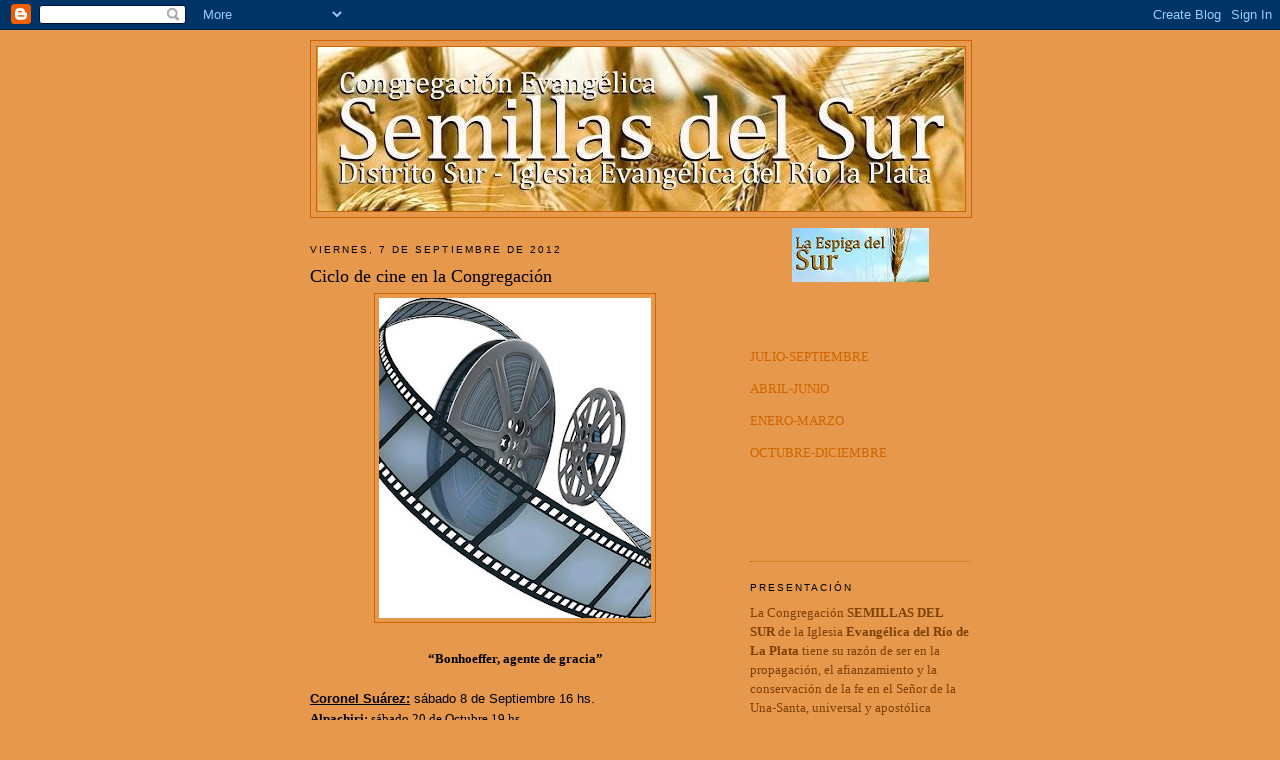

--- FILE ---
content_type: text/html; charset=UTF-8
request_url: https://semillasdelsur.blogspot.com/2012/09/ciclo-de-cine-en-la-congregacion.html
body_size: 11550
content:
<!DOCTYPE html>
<html dir='ltr'>
<head>
<link href='https://www.blogger.com/static/v1/widgets/2944754296-widget_css_bundle.css' rel='stylesheet' type='text/css'/>
<meta content='text/html; charset=UTF-8' http-equiv='Content-Type'/>
<meta content='blogger' name='generator'/>
<link href='https://semillasdelsur.blogspot.com/favicon.ico' rel='icon' type='image/x-icon'/>
<link href='http://semillasdelsur.blogspot.com/2012/09/ciclo-de-cine-en-la-congregacion.html' rel='canonical'/>
<link rel="alternate" type="application/atom+xml" title="Semillas del Sur - Atom" href="https://semillasdelsur.blogspot.com/feeds/posts/default" />
<link rel="alternate" type="application/rss+xml" title="Semillas del Sur - RSS" href="https://semillasdelsur.blogspot.com/feeds/posts/default?alt=rss" />
<link rel="service.post" type="application/atom+xml" title="Semillas del Sur - Atom" href="https://www.blogger.com/feeds/2792441258491887425/posts/default" />

<link rel="alternate" type="application/atom+xml" title="Semillas del Sur - Atom" href="https://semillasdelsur.blogspot.com/feeds/321167946145176022/comments/default" />
<!--Can't find substitution for tag [blog.ieCssRetrofitLinks]-->
<link href='https://blogger.googleusercontent.com/img/b/R29vZ2xl/AVvXsEjV-HOXIYpCB8eX1Jipjc6KgBIt1_Qz5l03K_w0fFyegTfgbW6LcP_fhe2x8Rxg80M_tBNRjreQ64CpUH0yvCLD2a2n88_-85V4-SD0K2YLWQuj5IqSbaZ8Vpvkeas49IY0NqgspClWx9wl/s320/festival-cine.jpg' rel='image_src'/>
<meta content='http://semillasdelsur.blogspot.com/2012/09/ciclo-de-cine-en-la-congregacion.html' property='og:url'/>
<meta content='Ciclo de cine en la Congregación' property='og:title'/>
<meta content='    “Bonhoeffer, agente de gracia”     Coronel Suárez:  sábado 8 de Septiembre 16 hs.   Alpachiri:  sábado 20 de Octubre 19 hs.   Patagones:...' property='og:description'/>
<meta content='https://blogger.googleusercontent.com/img/b/R29vZ2xl/AVvXsEjV-HOXIYpCB8eX1Jipjc6KgBIt1_Qz5l03K_w0fFyegTfgbW6LcP_fhe2x8Rxg80M_tBNRjreQ64CpUH0yvCLD2a2n88_-85V4-SD0K2YLWQuj5IqSbaZ8Vpvkeas49IY0NqgspClWx9wl/w1200-h630-p-k-no-nu/festival-cine.jpg' property='og:image'/>
<title>Semillas del Sur: Ciclo de cine en la Congregación</title>
<style id='page-skin-1' type='text/css'><!--
/*
-----------------------------------------------
Blogger Template Style
Name:     Minima
Date:     26 Feb 2004
Updated by: Blogger Team
----------------------------------------------- */
/* Use this with templates/template-twocol.html */
body {
background:#e6994d;
margin:0;
color:#000000;
font:x-small Georgia Serif;
font-size/* */:/**/small;
font-size: /**/small;
text-align: center;
}
a:link {
color:#cc6600;
text-decoration:none;
}
a:visited {
color:#6f3c1b;
text-decoration:none;
}
a:hover {
color:#000000;
text-decoration:underline;
}
a img {
border-width:0;
}
/* Header
-----------------------------------------------
*/
#header-wrapper {
width:660px;
margin:0 auto 10px;
border:1px solid #cc6600;
}
#header-inner {
background-position: center;
margin-left: auto;
margin-right: auto;
}
#header {
margin: 5px;
border: 1px solid #cc6600;
text-align: center;
color:#000000;
}
#header h1 {
margin:5px 5px 0;
padding:15px 20px .25em;
line-height:1.2em;
text-transform:uppercase;
letter-spacing:.2em;
font: normal normal 200% Georgia, Serif;
}
#header a {
color:#000000;
text-decoration:none;
}
#header a:hover {
color:#000000;
}
#header .description {
margin:0 5px 5px;
padding:0 20px 15px;
max-width:700px;
text-transform:uppercase;
letter-spacing:.2em;
line-height: 1.4em;
font: normal normal 78% 'Trebuchet MS', Trebuchet, Arial, Verdana, Sans-serif;
color: #000000;
}
#header img {
margin-left: auto;
margin-right: auto;
}
/* Outer-Wrapper
----------------------------------------------- */
#outer-wrapper {
width: 660px;
margin:0 auto;
padding:10px;
text-align:left;
font: normal normal 100% Georgia, Serif;
}
#main-wrapper {
width: 410px;
float: left;
word-wrap: break-word; /* fix for long text breaking sidebar float in IE */
overflow: hidden;     /* fix for long non-text content breaking IE sidebar float */
}
#sidebar-wrapper {
width: 220px;
float: right;
word-wrap: break-word; /* fix for long text breaking sidebar float in IE */
overflow: hidden;      /* fix for long non-text content breaking IE sidebar float */
}
/* Headings
----------------------------------------------- */
h2 {
margin:1.5em 0 .75em;
font:normal normal 78% 'Trebuchet MS',Trebuchet,Arial,Verdana,Sans-serif;
line-height: 1.4em;
text-transform:uppercase;
letter-spacing:.2em;
color:#000000;
}
/* Posts
-----------------------------------------------
*/
h2.date-header {
margin:1.5em 0 .5em;
}
.post {
margin:.5em 0 1.5em;
border-bottom:1px dotted #cc6600;
padding-bottom:1.5em;
}
.post h3 {
margin:.25em 0 0;
padding:0 0 4px;
font-size:140%;
font-weight:normal;
line-height:1.4em;
color:#000000;
}
.post h3 a, .post h3 a:visited, .post h3 strong {
display:block;
text-decoration:none;
color:#000000;
font-weight:normal;
}
.post h3 strong, .post h3 a:hover {
color:#000000;
}
.post-body {
margin:0 0 .75em;
line-height:1.6em;
}
.post-body blockquote {
line-height:1.3em;
}
.post-footer {
margin: .75em 0;
color:#000000;
text-transform:uppercase;
letter-spacing:.1em;
font: normal normal 78% 'Trebuchet MS', Trebuchet, Arial, Verdana, Sans-serif;
line-height: 1.4em;
}
.comment-link {
margin-left:.6em;
}
.post img, table.tr-caption-container {
padding:4px;
border:1px solid #cc6600;
}
.tr-caption-container img {
border: none;
padding: 0;
}
.post blockquote {
margin:1em 20px;
}
.post blockquote p {
margin:.75em 0;
}
/* Comments
----------------------------------------------- */
#comments h4 {
margin:1em 0;
font-weight: bold;
line-height: 1.4em;
text-transform:uppercase;
letter-spacing:.2em;
color: #000000;
}
#comments-block {
margin:1em 0 1.5em;
line-height:1.6em;
}
#comments-block .comment-author {
margin:.5em 0;
}
#comments-block .comment-body {
margin:.25em 0 0;
}
#comments-block .comment-footer {
margin:-.25em 0 2em;
line-height: 1.4em;
text-transform:uppercase;
letter-spacing:.1em;
}
#comments-block .comment-body p {
margin:0 0 .75em;
}
.deleted-comment {
font-style:italic;
color:gray;
}
#blog-pager-newer-link {
float: left;
}
#blog-pager-older-link {
float: right;
}
#blog-pager {
text-align: center;
}
.feed-links {
clear: both;
line-height: 2.5em;
}
/* Sidebar Content
----------------------------------------------- */
.sidebar {
color: #804000;
line-height: 1.5em;
}
.sidebar ul {
list-style:none;
margin:0 0 0;
padding:0 0 0;
}
.sidebar li {
margin:0;
padding-top:0;
padding-right:0;
padding-bottom:.25em;
padding-left:15px;
text-indent:-15px;
line-height:1.5em;
}
.sidebar .widget, .main .widget {
border-bottom:1px dotted #cc6600;
margin:0 0 1.5em;
padding:0 0 1.5em;
}
.main .Blog {
border-bottom-width: 0;
}
/* Profile
----------------------------------------------- */
.profile-img {
float: left;
margin-top: 0;
margin-right: 5px;
margin-bottom: 5px;
margin-left: 0;
padding: 4px;
border: 1px solid #cc6600;
}
.profile-data {
margin:0;
text-transform:uppercase;
letter-spacing:.1em;
font: normal normal 78% 'Trebuchet MS', Trebuchet, Arial, Verdana, Sans-serif;
color: #000000;
font-weight: bold;
line-height: 1.6em;
}
.profile-datablock {
margin:.5em 0 .5em;
}
.profile-textblock {
margin: 0.5em 0;
line-height: 1.6em;
}
.profile-link {
font: normal normal 78% 'Trebuchet MS', Trebuchet, Arial, Verdana, Sans-serif;
text-transform: uppercase;
letter-spacing: .1em;
}
/* Footer
----------------------------------------------- */
#footer {
width:660px;
clear:both;
margin:0 auto;
padding-top:15px;
line-height: 1.6em;
text-transform:uppercase;
letter-spacing:.1em;
text-align: center;
}

--></style>
<link href='https://www.blogger.com/dyn-css/authorization.css?targetBlogID=2792441258491887425&amp;zx=7bed077f-d959-4b7c-a2d7-936c9f2dbcc9' media='none' onload='if(media!=&#39;all&#39;)media=&#39;all&#39;' rel='stylesheet'/><noscript><link href='https://www.blogger.com/dyn-css/authorization.css?targetBlogID=2792441258491887425&amp;zx=7bed077f-d959-4b7c-a2d7-936c9f2dbcc9' rel='stylesheet'/></noscript>
<meta name='google-adsense-platform-account' content='ca-host-pub-1556223355139109'/>
<meta name='google-adsense-platform-domain' content='blogspot.com'/>

</head>
<body>
<div class='navbar section' id='navbar'><div class='widget Navbar' data-version='1' id='Navbar1'><script type="text/javascript">
    function setAttributeOnload(object, attribute, val) {
      if(window.addEventListener) {
        window.addEventListener('load',
          function(){ object[attribute] = val; }, false);
      } else {
        window.attachEvent('onload', function(){ object[attribute] = val; });
      }
    }
  </script>
<div id="navbar-iframe-container"></div>
<script type="text/javascript" src="https://apis.google.com/js/platform.js"></script>
<script type="text/javascript">
      gapi.load("gapi.iframes:gapi.iframes.style.bubble", function() {
        if (gapi.iframes && gapi.iframes.getContext) {
          gapi.iframes.getContext().openChild({
              url: 'https://www.blogger.com/navbar/2792441258491887425?po\x3d321167946145176022\x26origin\x3dhttps://semillasdelsur.blogspot.com',
              where: document.getElementById("navbar-iframe-container"),
              id: "navbar-iframe"
          });
        }
      });
    </script><script type="text/javascript">
(function() {
var script = document.createElement('script');
script.type = 'text/javascript';
script.src = '//pagead2.googlesyndication.com/pagead/js/google_top_exp.js';
var head = document.getElementsByTagName('head')[0];
if (head) {
head.appendChild(script);
}})();
</script>
</div></div>
<div id='outer-wrapper'><div id='wrap2'>
<!-- skip links for text browsers -->
<span id='skiplinks' style='display:none;'>
<a href='#main'>skip to main </a> |
      <a href='#sidebar'>skip to sidebar</a>
</span>
<div id='header-wrapper'>
<div class='header section' id='header'><div class='widget Header' data-version='1' id='Header1'>
<div id='header-inner'>
<a href='https://semillasdelsur.blogspot.com/' style='display: block'>
<img alt="Semillas del Sur" height="164px; " id="Header1_headerimg" src="//3.bp.blogspot.com/_dNzcj96tQDY/SY8fiAvdD-I/AAAAAAAAAAk/ck2CTRN4qMc/S1600-R/Semillasdelsur+copy.jpg" style="display: block" width="646px; ">
</a>
</div>
</div></div>
</div>
<div id='content-wrapper'>
<div id='crosscol-wrapper' style='text-align:center'>
<div class='crosscol no-items section' id='crosscol'></div>
</div>
<div id='main-wrapper'>
<div class='main section' id='main'><div class='widget Blog' data-version='1' id='Blog1'>
<div class='blog-posts hfeed'>

          <div class="date-outer">
        
<h2 class='date-header'><span>viernes, 7 de septiembre de 2012</span></h2>

          <div class="date-posts">
        
<div class='post-outer'>
<div class='post hentry uncustomized-post-template' itemprop='blogPost' itemscope='itemscope' itemtype='http://schema.org/BlogPosting'>
<meta content='https://blogger.googleusercontent.com/img/b/R29vZ2xl/AVvXsEjV-HOXIYpCB8eX1Jipjc6KgBIt1_Qz5l03K_w0fFyegTfgbW6LcP_fhe2x8Rxg80M_tBNRjreQ64CpUH0yvCLD2a2n88_-85V4-SD0K2YLWQuj5IqSbaZ8Vpvkeas49IY0NqgspClWx9wl/s320/festival-cine.jpg' itemprop='image_url'/>
<meta content='2792441258491887425' itemprop='blogId'/>
<meta content='321167946145176022' itemprop='postId'/>
<a name='321167946145176022'></a>
<h3 class='post-title entry-title' itemprop='name'>
Ciclo de cine en la Congregación
</h3>
<div class='post-header'>
<div class='post-header-line-1'></div>
</div>
<div class='post-body entry-content' id='post-body-321167946145176022' itemprop='description articleBody'>
<div class="separator" style="clear: both; text-align: center;">
<a href="https://blogger.googleusercontent.com/img/b/R29vZ2xl/AVvXsEjV-HOXIYpCB8eX1Jipjc6KgBIt1_Qz5l03K_w0fFyegTfgbW6LcP_fhe2x8Rxg80M_tBNRjreQ64CpUH0yvCLD2a2n88_-85V4-SD0K2YLWQuj5IqSbaZ8Vpvkeas49IY0NqgspClWx9wl/s1600/festival-cine.jpg" imageanchor="1" style="margin-left: 1em; margin-right: 1em;"><img border="0" height="320" src="https://blogger.googleusercontent.com/img/b/R29vZ2xl/AVvXsEjV-HOXIYpCB8eX1Jipjc6KgBIt1_Qz5l03K_w0fFyegTfgbW6LcP_fhe2x8Rxg80M_tBNRjreQ64CpUH0yvCLD2a2n88_-85V4-SD0K2YLWQuj5IqSbaZ8Vpvkeas49IY0NqgspClWx9wl/s320/festival-cine.jpg" width="272" /></a></div>
<br />
<div align="center" class="MsoNormal" style="text-align: center;">
<b><span style="font-family: &quot;Lucida Sans Unicode&quot;,&quot;sans-serif&quot;; mso-ansi-language: ES; mso-no-proof: yes;">&#8220;Bonhoeffer, agente de gracia&#8221;<o:p></o:p></span></b></div>
<div align="center" class="MsoNormal" style="text-align: center;">
<b><span style="font-family: &quot;Lucida Sans Unicode&quot;,&quot;sans-serif&quot;; mso-ansi-language: ES; mso-no-proof: yes;"><br /></span></b></div>
<div class="MsoNormal" style="text-align: justify;">
<span style="font-family: 'Lucida Sans Unicode', sans-serif;"><u style="font-weight: bold;">Coronel Suárez:</u>&nbsp;sábado 8 de Septiembre 16 hs.</span></div>
<div class="MsoNormal" style="text-align: justify;">
<b><u><span style="font-family: &quot;Lucida Sans Unicode&quot;,&quot;sans-serif&quot;; mso-ansi-language: ES; mso-no-proof: yes;">Alpachiri:</span></u></b><span style="font-family: &quot;Lucida Sans Unicode&quot;,&quot;sans-serif&quot;; mso-ansi-language: ES; mso-no-proof: yes;"> sábado 20 de Octubre 19 hs.<o:p></o:p></span></div>
<div class="MsoNormal" style="text-align: justify;">
<b><u><span style="font-family: &quot;Lucida Sans Unicode&quot;,&quot;sans-serif&quot;; mso-ansi-language: ES; mso-no-proof: yes;">Patagones:</span></u></b><span style="font-family: &quot;Lucida Sans Unicode&quot;,&quot;sans-serif&quot;; mso-ansi-language: ES; mso-no-proof: yes;"> viernes 26 de Octubre 20 hs.<o:p></o:p></span></div>
<div class="MsoNormal" style="text-align: justify;">
<span style="font-family: &quot;Lucida Sans Unicode&quot;,&quot;sans-serif&quot;; mso-ansi-language: ES; mso-no-proof: yes;"><br /></span></div>
<div class="MsoNormal" style="text-align: justify;">
</div>
<div align="center" class="MsoNormal" style="text-align: center;">
<b><span style="font-family: &quot;Lucida Sans Unicode&quot;,&quot;sans-serif&quot;; mso-ansi-language: ES; mso-no-proof: yes;">Bahía Blanca:&nbsp;</span></b><b><u><span style="font-family: &quot;Lucida Sans Unicode&quot;,&quot;sans-serif&quot;; mso-ansi-language: ES; mso-no-proof: yes;">Martes de película, 20 hs.</span></u></b></div>
<div align="center" class="MsoNormal" style="text-align: center;">
<b><u><span style="font-family: &quot;Lucida Sans Unicode&quot;,&quot;sans-serif&quot;; mso-ansi-language: ES; mso-no-proof: yes;"><br /></span></u></b></div>
<div class="MsoNormal">
<span style="font-family: &quot;Lucida Sans Unicode&quot;,&quot;sans-serif&quot;; mso-ansi-language: ES; mso-no-proof: yes;">11 de Septiembre: &#8220;Lutero&#8221;<o:p></o:p></span></div>
<div class="MsoNormal">
<span style="font-family: &quot;Lucida Sans Unicode&quot;,&quot;sans-serif&quot;; mso-ansi-language: ES; mso-no-proof: yes;">25 de Septiembre: &#8220;Bonhoeffer, agente de
gracia&#8221;<o:p></o:p></span></div>
<div class="MsoNormal">
<span style="font-family: &quot;Lucida Sans Unicode&quot;,&quot;sans-serif&quot;; mso-ansi-language: ES; mso-no-proof: yes;">16 de Octubre: película a designar<o:p></o:p></span></div>
<div class="MsoNormal">
<span style="font-family: &quot;Lucida Sans Unicode&quot;,&quot;sans-serif&quot;; mso-ansi-language: ES; mso-no-proof: yes;">30 de Octubre: película a designar<o:p></o:p></span></div>
<div class="MsoNormal">
<span style="font-family: &quot;Lucida Sans Unicode&quot;,&quot;sans-serif&quot;; mso-ansi-language: ES; mso-no-proof: yes;">13 de Noviembre: película a designar<o:p></o:p></span></div>
<div class="MsoNormal">
<span style="font-family: &quot;Lucida Sans Unicode&quot;,&quot;sans-serif&quot;; mso-ansi-language: ES; mso-no-proof: yes;">27 de Noviembre: película a designar</span></div>
<div class="MsoNormal">
<span style="font-family: &quot;Lucida Sans Unicode&quot;,&quot;sans-serif&quot;; mso-ansi-language: ES; mso-no-proof: yes;"><br /></span></div>
<div class="MsoNormal">
<span style="font-family: &quot;Lucida Sans Unicode&quot;,&quot;sans-serif&quot;; mso-ansi-language: ES; mso-no-proof: yes;">Para más información comunicarse al (0291)4816621, al semillasdelsur@yahoo.com.ar o al face: Semillas Del Sur Ierp</span></div>
<br />
<div style='clear: both;'></div>
</div>
<div class='post-footer'>
<div class='post-footer-line post-footer-line-1'>
<span class='post-author vcard'>
</span>
<span class='post-timestamp'>
</span>
<span class='post-comment-link'>
</span>
<span class='post-icons'>
<span class='item-control blog-admin pid-1240546153'>
<a href='https://www.blogger.com/post-edit.g?blogID=2792441258491887425&postID=321167946145176022&from=pencil' title='Editar entrada'>
<img alt='' class='icon-action' height='18' src='https://resources.blogblog.com/img/icon18_edit_allbkg.gif' width='18'/>
</a>
</span>
</span>
<div class='post-share-buttons goog-inline-block'>
</div>
</div>
<div class='post-footer-line post-footer-line-2'>
<span class='post-labels'>
</span>
</div>
<div class='post-footer-line post-footer-line-3'>
<span class='post-location'>
</span>
</div>
</div>
</div>
<div class='comments' id='comments'>
<a name='comments'></a>
<h4>No hay comentarios:</h4>
<div id='Blog1_comments-block-wrapper'>
<dl class='avatar-comment-indent' id='comments-block'>
</dl>
</div>
<p class='comment-footer'>
<div class='comment-form'>
<a name='comment-form'></a>
<h4 id='comment-post-message'>Publicar un comentario</h4>
<p>
</p>
<a href='https://www.blogger.com/comment/frame/2792441258491887425?po=321167946145176022&hl=es&saa=85391&origin=https://semillasdelsur.blogspot.com' id='comment-editor-src'></a>
<iframe allowtransparency='true' class='blogger-iframe-colorize blogger-comment-from-post' frameborder='0' height='410px' id='comment-editor' name='comment-editor' src='' width='100%'></iframe>
<script src='https://www.blogger.com/static/v1/jsbin/2830521187-comment_from_post_iframe.js' type='text/javascript'></script>
<script type='text/javascript'>
      BLOG_CMT_createIframe('https://www.blogger.com/rpc_relay.html');
    </script>
</div>
</p>
</div>
</div>

        </div></div>
      
</div>
<div class='blog-pager' id='blog-pager'>
<span id='blog-pager-newer-link'>
<a class='blog-pager-newer-link' href='https://semillasdelsur.blogspot.com/2012/09/cultos-de-recordacion-del-bautismo.html' id='Blog1_blog-pager-newer-link' title='Entrada más reciente'>Entrada más reciente</a>
</span>
<span id='blog-pager-older-link'>
<a class='blog-pager-older-link' href='https://semillasdelsur.blogspot.com/2012/08/asamblea-e-instalacion-de-la-nueva.html' id='Blog1_blog-pager-older-link' title='Entrada antigua'>Entrada antigua</a>
</span>
<a class='home-link' href='https://semillasdelsur.blogspot.com/'>Inicio</a>
</div>
<div class='clear'></div>
<div class='post-feeds'>
<div class='feed-links'>
Suscribirse a:
<a class='feed-link' href='https://semillasdelsur.blogspot.com/feeds/321167946145176022/comments/default' target='_blank' type='application/atom+xml'>Enviar comentarios (Atom)</a>
</div>
</div>
</div></div>
</div>
<div id='sidebar-wrapper'>
<div class='sidebar section' id='sidebar'><div class='widget HTML' data-version='1' id='HTML1'>
<div class='widget-content'>
<a href="http://semillasdelsur.blogspot.com/2009/09/blog-post.html" style="font-family: Georgia, serif; font-size: 100%; font-style: normal; font-variant: normal; font-weight: normal; line-height: normal;"><img alt="" border="0" id="BLOGGER_PHOTO_ID_5305949827062776450" src="https://blogger.googleusercontent.com/img/b/R29vZ2xl/AVvXsEg72_WGQNtRP-iAOIQkxcIo_LLas5bSI68DE8S30ruBLAgtRrxQRd_V1TgH7wQS4mUca62IZ8BxAJGLEBLcr8mylSLbmQyAUMiQzs4vCy63YnUf2B29XV6q0ncfxdqpqLrU5Z_sWjOU3egI/s320/espiga.JPG" style="cursor: hand; display: block; height: 54px; margin: 0px auto 10px; text-align: center; width: 137px;" / /></a><div><div style="text-align: center;"><span =""   style="font-family:&quot;;color:#0000ee;"><u><a href="http://www.semillasdelsur.blogspot.com.ar/2015/09/espiga-del-sur-octubre-diciembre-2015.html"><br /></a></u></span></div><div style="text-align: center;"><span =""   style="font-family:&quot;;color:#0000ee;"><u><a href="http://www.semillasdelsur.blogspot.com.ar/2015/09/espiga-del-sur-octubre-diciembre-2015.html"><br /></a></u></span></div><div style="text-align: center;"><span =""   style="font-family:&quot;;color:#0000ee;"><u><a href="http://www.semillasdelsur.blogspot.com.ar/2015/09/espiga-del-sur-octubre-diciembre-2015.html"><br /></a></u></span></div><div style="font-family: Georgia, serif; font-size: 100%; font-style: normal; font-variant: normal; font-weight: normal; line-height: normal;"><a href="http://semillasdelsur.blogspot.com.ar/2017/07/espiga-del-sur-julio-septiembre-2017.html">JULIO-SEPTIEMBRE</a></div><div style="font-family: Georgia, serif; font-size: 100%; font-style: normal; font-variant: normal; font-weight: normal; line-height: normal;"><br /></div><div style="font-family: Georgia, serif; font-size: 100%; font-style: normal; font-variant: normal; font-weight: normal; line-height: normal;"><a href="http://semillasdelsur.blogspot.com.ar/2017/06/espiga-del-sur-abril-junio-2017.html">ABRIL-JUNIO</a></div><div style="font-family: Georgia, serif; font-size: 100%; font-style: normal; font-variant: normal; font-weight: normal; line-height: normal;"><br /></div><div style="font-family: Georgia, serif; font-size: 100%; font-style: normal; font-variant: normal; font-weight: normal; line-height: normal;"><a href="http://semillasdelsur.blogspot.com.ar/2017/06/espiga-del-sur-enero-marzo-2017.html">ENERO-MARZO</a></div><div style="font-family: Georgia, serif; font-size: 100%; font-style: normal; font-variant: normal; font-weight: normal; line-height: normal;"><br /></div><div style="font-family: Georgia, serif; font-size: 100%; font-style: normal; font-variant: normal; font-weight: normal; line-height: normal;"><a href="http://semillasdelsur.blogspot.com.ar/2017/06/espiga-del-sur-octubre-diciembre-2016.html">OCTUBRE-DICIEMBRE</a></div><div style="font-family: Georgia, serif; font-size: 100%; font-style: normal; font-variant: normal; font-weight: normal; line-height: normal;"><br /></div><div style="font-family: Georgia, serif; font-size: 100%; font-style: normal; font-variant: normal; font-weight: normal; line-height: normal;"><div><br /></div><div><b style="font-weight: normal;"><br /></b><div><br /></div><div><div><br /></div><div><div><div><div><div><div><div><div><div><div style="font-weight: normal;"><div><div><span =""  style="color:#330099;"></span></div></div></div></div></div></div></div></div></div></div></div></div></div></div></div></div>
</div>
<div class='clear'></div>
</div><div class='widget Text' data-version='1' id='Text1'>
<h2 class='title'>Presentación</h2>
<div class='widget-content'>
La Congregación <strong>SEMILLAS DEL SUR</strong> de la Iglesia <strong>Evangélica del Río de La Plata</strong> tiene su razón de ser en la propagación, el afianzamiento y la conservación de la fe en el Señor de la Una-Santa, universal y apostólica Iglesia, fe cuyo fundamento es el Evangelio de Jesucristo, tal como nos ha sido legado en el Antiguo y en el Nuevo Testamento de las Sagradas Escrituras y que esta Iglesia, consciente del mandato misionero que le ha sido confiado, confiesa conforme a los credos de la Iglesia Primitiva (Apostólico, Niceno y Atanasiano, los artículos de fe de la Reforma; en especial el Catecismo Menor de Lutero, el Catecismo de Heidelberg y la Confesión de Augsburgo) y los consensos y acuerdos ecuménicos más recientes (en particular la Declaración de Barmen y la Concordia de Leuenberg), reconociendo hallarse vinculada y comprometida por la fe con las iglesias que participan del movimiento ecuménico, principalmente, por sus orígenes, con la Iglesia Evangélica en Alemania. Tiene por objeto la práctica del culto evangélico, la formación cristiana y el cumplimiento de los postulados que definen la responsabilidad social inherente al cristianismo, en especial la defensa y promoción de los derechos humanos y la preservación del medio ambiente. Para el cumplimiento de tales finalidades habrá de promover la vida espiritual en sus diversas manifestaciones, dedicará particular atención a las relaciones ecuménicas y al fomento de las mismas, procurará la formación de comunidades cristianas, el afianzamiento de la comunión de sus miembros, tendiendo a consolidar y estrechar la unidad de las comunidades y congregaciones y velará por el mantenimiento de la disciplina eclesiástica.<br/>
</div>
<div class='clear'></div>
</div><div class='widget BlogArchive' data-version='1' id='BlogArchive2'>
<h2>Archivo del blog</h2>
<div class='widget-content'>
<div id='ArchiveList'>
<div id='BlogArchive2_ArchiveList'>
<ul class='hierarchy'>
<li class='archivedate collapsed'>
<a class='toggle' href='javascript:void(0)'>
<span class='zippy'>

        &#9658;&#160;
      
</span>
</a>
<a class='post-count-link' href='https://semillasdelsur.blogspot.com/2021/'>
2021
</a>
<span class='post-count' dir='ltr'>(63)</span>
<ul class='hierarchy'>
<li class='archivedate collapsed'>
<a class='toggle' href='javascript:void(0)'>
<span class='zippy'>

        &#9658;&#160;
      
</span>
</a>
<a class='post-count-link' href='https://semillasdelsur.blogspot.com/2021/12/'>
diciembre
</a>
<span class='post-count' dir='ltr'>(3)</span>
</li>
</ul>
<ul class='hierarchy'>
<li class='archivedate collapsed'>
<a class='toggle' href='javascript:void(0)'>
<span class='zippy'>

        &#9658;&#160;
      
</span>
</a>
<a class='post-count-link' href='https://semillasdelsur.blogspot.com/2021/11/'>
noviembre
</a>
<span class='post-count' dir='ltr'>(7)</span>
</li>
</ul>
<ul class='hierarchy'>
<li class='archivedate collapsed'>
<a class='toggle' href='javascript:void(0)'>
<span class='zippy'>

        &#9658;&#160;
      
</span>
</a>
<a class='post-count-link' href='https://semillasdelsur.blogspot.com/2021/10/'>
octubre
</a>
<span class='post-count' dir='ltr'>(8)</span>
</li>
</ul>
<ul class='hierarchy'>
<li class='archivedate collapsed'>
<a class='toggle' href='javascript:void(0)'>
<span class='zippy'>

        &#9658;&#160;
      
</span>
</a>
<a class='post-count-link' href='https://semillasdelsur.blogspot.com/2021/09/'>
septiembre
</a>
<span class='post-count' dir='ltr'>(5)</span>
</li>
</ul>
<ul class='hierarchy'>
<li class='archivedate collapsed'>
<a class='toggle' href='javascript:void(0)'>
<span class='zippy'>

        &#9658;&#160;
      
</span>
</a>
<a class='post-count-link' href='https://semillasdelsur.blogspot.com/2021/08/'>
agosto
</a>
<span class='post-count' dir='ltr'>(4)</span>
</li>
</ul>
<ul class='hierarchy'>
<li class='archivedate collapsed'>
<a class='toggle' href='javascript:void(0)'>
<span class='zippy'>

        &#9658;&#160;
      
</span>
</a>
<a class='post-count-link' href='https://semillasdelsur.blogspot.com/2021/07/'>
julio
</a>
<span class='post-count' dir='ltr'>(5)</span>
</li>
</ul>
<ul class='hierarchy'>
<li class='archivedate collapsed'>
<a class='toggle' href='javascript:void(0)'>
<span class='zippy'>

        &#9658;&#160;
      
</span>
</a>
<a class='post-count-link' href='https://semillasdelsur.blogspot.com/2021/06/'>
junio
</a>
<span class='post-count' dir='ltr'>(4)</span>
</li>
</ul>
<ul class='hierarchy'>
<li class='archivedate collapsed'>
<a class='toggle' href='javascript:void(0)'>
<span class='zippy'>

        &#9658;&#160;
      
</span>
</a>
<a class='post-count-link' href='https://semillasdelsur.blogspot.com/2021/05/'>
mayo
</a>
<span class='post-count' dir='ltr'>(4)</span>
</li>
</ul>
<ul class='hierarchy'>
<li class='archivedate collapsed'>
<a class='toggle' href='javascript:void(0)'>
<span class='zippy'>

        &#9658;&#160;
      
</span>
</a>
<a class='post-count-link' href='https://semillasdelsur.blogspot.com/2021/04/'>
abril
</a>
<span class='post-count' dir='ltr'>(7)</span>
</li>
</ul>
<ul class='hierarchy'>
<li class='archivedate collapsed'>
<a class='toggle' href='javascript:void(0)'>
<span class='zippy'>

        &#9658;&#160;
      
</span>
</a>
<a class='post-count-link' href='https://semillasdelsur.blogspot.com/2021/03/'>
marzo
</a>
<span class='post-count' dir='ltr'>(5)</span>
</li>
</ul>
<ul class='hierarchy'>
<li class='archivedate collapsed'>
<a class='toggle' href='javascript:void(0)'>
<span class='zippy'>

        &#9658;&#160;
      
</span>
</a>
<a class='post-count-link' href='https://semillasdelsur.blogspot.com/2021/02/'>
febrero
</a>
<span class='post-count' dir='ltr'>(6)</span>
</li>
</ul>
<ul class='hierarchy'>
<li class='archivedate collapsed'>
<a class='toggle' href='javascript:void(0)'>
<span class='zippy'>

        &#9658;&#160;
      
</span>
</a>
<a class='post-count-link' href='https://semillasdelsur.blogspot.com/2021/01/'>
enero
</a>
<span class='post-count' dir='ltr'>(5)</span>
</li>
</ul>
</li>
</ul>
<ul class='hierarchy'>
<li class='archivedate collapsed'>
<a class='toggle' href='javascript:void(0)'>
<span class='zippy'>

        &#9658;&#160;
      
</span>
</a>
<a class='post-count-link' href='https://semillasdelsur.blogspot.com/2020/'>
2020
</a>
<span class='post-count' dir='ltr'>(119)</span>
<ul class='hierarchy'>
<li class='archivedate collapsed'>
<a class='toggle' href='javascript:void(0)'>
<span class='zippy'>

        &#9658;&#160;
      
</span>
</a>
<a class='post-count-link' href='https://semillasdelsur.blogspot.com/2020/12/'>
diciembre
</a>
<span class='post-count' dir='ltr'>(1)</span>
</li>
</ul>
<ul class='hierarchy'>
<li class='archivedate collapsed'>
<a class='toggle' href='javascript:void(0)'>
<span class='zippy'>

        &#9658;&#160;
      
</span>
</a>
<a class='post-count-link' href='https://semillasdelsur.blogspot.com/2020/11/'>
noviembre
</a>
<span class='post-count' dir='ltr'>(3)</span>
</li>
</ul>
<ul class='hierarchy'>
<li class='archivedate collapsed'>
<a class='toggle' href='javascript:void(0)'>
<span class='zippy'>

        &#9658;&#160;
      
</span>
</a>
<a class='post-count-link' href='https://semillasdelsur.blogspot.com/2020/10/'>
octubre
</a>
<span class='post-count' dir='ltr'>(6)</span>
</li>
</ul>
<ul class='hierarchy'>
<li class='archivedate collapsed'>
<a class='toggle' href='javascript:void(0)'>
<span class='zippy'>

        &#9658;&#160;
      
</span>
</a>
<a class='post-count-link' href='https://semillasdelsur.blogspot.com/2020/09/'>
septiembre
</a>
<span class='post-count' dir='ltr'>(6)</span>
</li>
</ul>
<ul class='hierarchy'>
<li class='archivedate collapsed'>
<a class='toggle' href='javascript:void(0)'>
<span class='zippy'>

        &#9658;&#160;
      
</span>
</a>
<a class='post-count-link' href='https://semillasdelsur.blogspot.com/2020/06/'>
junio
</a>
<span class='post-count' dir='ltr'>(13)</span>
</li>
</ul>
<ul class='hierarchy'>
<li class='archivedate collapsed'>
<a class='toggle' href='javascript:void(0)'>
<span class='zippy'>

        &#9658;&#160;
      
</span>
</a>
<a class='post-count-link' href='https://semillasdelsur.blogspot.com/2020/05/'>
mayo
</a>
<span class='post-count' dir='ltr'>(31)</span>
</li>
</ul>
<ul class='hierarchy'>
<li class='archivedate collapsed'>
<a class='toggle' href='javascript:void(0)'>
<span class='zippy'>

        &#9658;&#160;
      
</span>
</a>
<a class='post-count-link' href='https://semillasdelsur.blogspot.com/2020/04/'>
abril
</a>
<span class='post-count' dir='ltr'>(30)</span>
</li>
</ul>
<ul class='hierarchy'>
<li class='archivedate collapsed'>
<a class='toggle' href='javascript:void(0)'>
<span class='zippy'>

        &#9658;&#160;
      
</span>
</a>
<a class='post-count-link' href='https://semillasdelsur.blogspot.com/2020/03/'>
marzo
</a>
<span class='post-count' dir='ltr'>(21)</span>
</li>
</ul>
<ul class='hierarchy'>
<li class='archivedate collapsed'>
<a class='toggle' href='javascript:void(0)'>
<span class='zippy'>

        &#9658;&#160;
      
</span>
</a>
<a class='post-count-link' href='https://semillasdelsur.blogspot.com/2020/02/'>
febrero
</a>
<span class='post-count' dir='ltr'>(8)</span>
</li>
</ul>
</li>
</ul>
<ul class='hierarchy'>
<li class='archivedate collapsed'>
<a class='toggle' href='javascript:void(0)'>
<span class='zippy'>

        &#9658;&#160;
      
</span>
</a>
<a class='post-count-link' href='https://semillasdelsur.blogspot.com/2019/'>
2019
</a>
<span class='post-count' dir='ltr'>(85)</span>
<ul class='hierarchy'>
<li class='archivedate collapsed'>
<a class='toggle' href='javascript:void(0)'>
<span class='zippy'>

        &#9658;&#160;
      
</span>
</a>
<a class='post-count-link' href='https://semillasdelsur.blogspot.com/2019/12/'>
diciembre
</a>
<span class='post-count' dir='ltr'>(17)</span>
</li>
</ul>
<ul class='hierarchy'>
<li class='archivedate collapsed'>
<a class='toggle' href='javascript:void(0)'>
<span class='zippy'>

        &#9658;&#160;
      
</span>
</a>
<a class='post-count-link' href='https://semillasdelsur.blogspot.com/2019/11/'>
noviembre
</a>
<span class='post-count' dir='ltr'>(6)</span>
</li>
</ul>
<ul class='hierarchy'>
<li class='archivedate collapsed'>
<a class='toggle' href='javascript:void(0)'>
<span class='zippy'>

        &#9658;&#160;
      
</span>
</a>
<a class='post-count-link' href='https://semillasdelsur.blogspot.com/2019/10/'>
octubre
</a>
<span class='post-count' dir='ltr'>(8)</span>
</li>
</ul>
<ul class='hierarchy'>
<li class='archivedate collapsed'>
<a class='toggle' href='javascript:void(0)'>
<span class='zippy'>

        &#9658;&#160;
      
</span>
</a>
<a class='post-count-link' href='https://semillasdelsur.blogspot.com/2019/09/'>
septiembre
</a>
<span class='post-count' dir='ltr'>(9)</span>
</li>
</ul>
<ul class='hierarchy'>
<li class='archivedate collapsed'>
<a class='toggle' href='javascript:void(0)'>
<span class='zippy'>

        &#9658;&#160;
      
</span>
</a>
<a class='post-count-link' href='https://semillasdelsur.blogspot.com/2019/08/'>
agosto
</a>
<span class='post-count' dir='ltr'>(4)</span>
</li>
</ul>
<ul class='hierarchy'>
<li class='archivedate collapsed'>
<a class='toggle' href='javascript:void(0)'>
<span class='zippy'>

        &#9658;&#160;
      
</span>
</a>
<a class='post-count-link' href='https://semillasdelsur.blogspot.com/2019/07/'>
julio
</a>
<span class='post-count' dir='ltr'>(6)</span>
</li>
</ul>
<ul class='hierarchy'>
<li class='archivedate collapsed'>
<a class='toggle' href='javascript:void(0)'>
<span class='zippy'>

        &#9658;&#160;
      
</span>
</a>
<a class='post-count-link' href='https://semillasdelsur.blogspot.com/2019/06/'>
junio
</a>
<span class='post-count' dir='ltr'>(5)</span>
</li>
</ul>
<ul class='hierarchy'>
<li class='archivedate collapsed'>
<a class='toggle' href='javascript:void(0)'>
<span class='zippy'>

        &#9658;&#160;
      
</span>
</a>
<a class='post-count-link' href='https://semillasdelsur.blogspot.com/2019/05/'>
mayo
</a>
<span class='post-count' dir='ltr'>(5)</span>
</li>
</ul>
<ul class='hierarchy'>
<li class='archivedate collapsed'>
<a class='toggle' href='javascript:void(0)'>
<span class='zippy'>

        &#9658;&#160;
      
</span>
</a>
<a class='post-count-link' href='https://semillasdelsur.blogspot.com/2019/04/'>
abril
</a>
<span class='post-count' dir='ltr'>(8)</span>
</li>
</ul>
<ul class='hierarchy'>
<li class='archivedate collapsed'>
<a class='toggle' href='javascript:void(0)'>
<span class='zippy'>

        &#9658;&#160;
      
</span>
</a>
<a class='post-count-link' href='https://semillasdelsur.blogspot.com/2019/03/'>
marzo
</a>
<span class='post-count' dir='ltr'>(11)</span>
</li>
</ul>
<ul class='hierarchy'>
<li class='archivedate collapsed'>
<a class='toggle' href='javascript:void(0)'>
<span class='zippy'>

        &#9658;&#160;
      
</span>
</a>
<a class='post-count-link' href='https://semillasdelsur.blogspot.com/2019/02/'>
febrero
</a>
<span class='post-count' dir='ltr'>(5)</span>
</li>
</ul>
<ul class='hierarchy'>
<li class='archivedate collapsed'>
<a class='toggle' href='javascript:void(0)'>
<span class='zippy'>

        &#9658;&#160;
      
</span>
</a>
<a class='post-count-link' href='https://semillasdelsur.blogspot.com/2019/01/'>
enero
</a>
<span class='post-count' dir='ltr'>(1)</span>
</li>
</ul>
</li>
</ul>
<ul class='hierarchy'>
<li class='archivedate collapsed'>
<a class='toggle' href='javascript:void(0)'>
<span class='zippy'>

        &#9658;&#160;
      
</span>
</a>
<a class='post-count-link' href='https://semillasdelsur.blogspot.com/2018/'>
2018
</a>
<span class='post-count' dir='ltr'>(78)</span>
<ul class='hierarchy'>
<li class='archivedate collapsed'>
<a class='toggle' href='javascript:void(0)'>
<span class='zippy'>

        &#9658;&#160;
      
</span>
</a>
<a class='post-count-link' href='https://semillasdelsur.blogspot.com/2018/12/'>
diciembre
</a>
<span class='post-count' dir='ltr'>(8)</span>
</li>
</ul>
<ul class='hierarchy'>
<li class='archivedate collapsed'>
<a class='toggle' href='javascript:void(0)'>
<span class='zippy'>

        &#9658;&#160;
      
</span>
</a>
<a class='post-count-link' href='https://semillasdelsur.blogspot.com/2018/11/'>
noviembre
</a>
<span class='post-count' dir='ltr'>(5)</span>
</li>
</ul>
<ul class='hierarchy'>
<li class='archivedate collapsed'>
<a class='toggle' href='javascript:void(0)'>
<span class='zippy'>

        &#9658;&#160;
      
</span>
</a>
<a class='post-count-link' href='https://semillasdelsur.blogspot.com/2018/10/'>
octubre
</a>
<span class='post-count' dir='ltr'>(10)</span>
</li>
</ul>
<ul class='hierarchy'>
<li class='archivedate collapsed'>
<a class='toggle' href='javascript:void(0)'>
<span class='zippy'>

        &#9658;&#160;
      
</span>
</a>
<a class='post-count-link' href='https://semillasdelsur.blogspot.com/2018/09/'>
septiembre
</a>
<span class='post-count' dir='ltr'>(8)</span>
</li>
</ul>
<ul class='hierarchy'>
<li class='archivedate collapsed'>
<a class='toggle' href='javascript:void(0)'>
<span class='zippy'>

        &#9658;&#160;
      
</span>
</a>
<a class='post-count-link' href='https://semillasdelsur.blogspot.com/2018/08/'>
agosto
</a>
<span class='post-count' dir='ltr'>(6)</span>
</li>
</ul>
<ul class='hierarchy'>
<li class='archivedate collapsed'>
<a class='toggle' href='javascript:void(0)'>
<span class='zippy'>

        &#9658;&#160;
      
</span>
</a>
<a class='post-count-link' href='https://semillasdelsur.blogspot.com/2018/07/'>
julio
</a>
<span class='post-count' dir='ltr'>(10)</span>
</li>
</ul>
<ul class='hierarchy'>
<li class='archivedate collapsed'>
<a class='toggle' href='javascript:void(0)'>
<span class='zippy'>

        &#9658;&#160;
      
</span>
</a>
<a class='post-count-link' href='https://semillasdelsur.blogspot.com/2018/06/'>
junio
</a>
<span class='post-count' dir='ltr'>(6)</span>
</li>
</ul>
<ul class='hierarchy'>
<li class='archivedate collapsed'>
<a class='toggle' href='javascript:void(0)'>
<span class='zippy'>

        &#9658;&#160;
      
</span>
</a>
<a class='post-count-link' href='https://semillasdelsur.blogspot.com/2018/05/'>
mayo
</a>
<span class='post-count' dir='ltr'>(3)</span>
</li>
</ul>
<ul class='hierarchy'>
<li class='archivedate collapsed'>
<a class='toggle' href='javascript:void(0)'>
<span class='zippy'>

        &#9658;&#160;
      
</span>
</a>
<a class='post-count-link' href='https://semillasdelsur.blogspot.com/2018/04/'>
abril
</a>
<span class='post-count' dir='ltr'>(4)</span>
</li>
</ul>
<ul class='hierarchy'>
<li class='archivedate collapsed'>
<a class='toggle' href='javascript:void(0)'>
<span class='zippy'>

        &#9658;&#160;
      
</span>
</a>
<a class='post-count-link' href='https://semillasdelsur.blogspot.com/2018/03/'>
marzo
</a>
<span class='post-count' dir='ltr'>(14)</span>
</li>
</ul>
<ul class='hierarchy'>
<li class='archivedate collapsed'>
<a class='toggle' href='javascript:void(0)'>
<span class='zippy'>

        &#9658;&#160;
      
</span>
</a>
<a class='post-count-link' href='https://semillasdelsur.blogspot.com/2018/02/'>
febrero
</a>
<span class='post-count' dir='ltr'>(4)</span>
</li>
</ul>
</li>
</ul>
<ul class='hierarchy'>
<li class='archivedate collapsed'>
<a class='toggle' href='javascript:void(0)'>
<span class='zippy'>

        &#9658;&#160;
      
</span>
</a>
<a class='post-count-link' href='https://semillasdelsur.blogspot.com/2017/'>
2017
</a>
<span class='post-count' dir='ltr'>(115)</span>
<ul class='hierarchy'>
<li class='archivedate collapsed'>
<a class='toggle' href='javascript:void(0)'>
<span class='zippy'>

        &#9658;&#160;
      
</span>
</a>
<a class='post-count-link' href='https://semillasdelsur.blogspot.com/2017/12/'>
diciembre
</a>
<span class='post-count' dir='ltr'>(16)</span>
</li>
</ul>
<ul class='hierarchy'>
<li class='archivedate collapsed'>
<a class='toggle' href='javascript:void(0)'>
<span class='zippy'>

        &#9658;&#160;
      
</span>
</a>
<a class='post-count-link' href='https://semillasdelsur.blogspot.com/2017/11/'>
noviembre
</a>
<span class='post-count' dir='ltr'>(17)</span>
</li>
</ul>
<ul class='hierarchy'>
<li class='archivedate collapsed'>
<a class='toggle' href='javascript:void(0)'>
<span class='zippy'>

        &#9658;&#160;
      
</span>
</a>
<a class='post-count-link' href='https://semillasdelsur.blogspot.com/2017/10/'>
octubre
</a>
<span class='post-count' dir='ltr'>(8)</span>
</li>
</ul>
<ul class='hierarchy'>
<li class='archivedate collapsed'>
<a class='toggle' href='javascript:void(0)'>
<span class='zippy'>

        &#9658;&#160;
      
</span>
</a>
<a class='post-count-link' href='https://semillasdelsur.blogspot.com/2017/09/'>
septiembre
</a>
<span class='post-count' dir='ltr'>(10)</span>
</li>
</ul>
<ul class='hierarchy'>
<li class='archivedate collapsed'>
<a class='toggle' href='javascript:void(0)'>
<span class='zippy'>

        &#9658;&#160;
      
</span>
</a>
<a class='post-count-link' href='https://semillasdelsur.blogspot.com/2017/08/'>
agosto
</a>
<span class='post-count' dir='ltr'>(13)</span>
</li>
</ul>
<ul class='hierarchy'>
<li class='archivedate collapsed'>
<a class='toggle' href='javascript:void(0)'>
<span class='zippy'>

        &#9658;&#160;
      
</span>
</a>
<a class='post-count-link' href='https://semillasdelsur.blogspot.com/2017/07/'>
julio
</a>
<span class='post-count' dir='ltr'>(7)</span>
</li>
</ul>
<ul class='hierarchy'>
<li class='archivedate collapsed'>
<a class='toggle' href='javascript:void(0)'>
<span class='zippy'>

        &#9658;&#160;
      
</span>
</a>
<a class='post-count-link' href='https://semillasdelsur.blogspot.com/2017/06/'>
junio
</a>
<span class='post-count' dir='ltr'>(15)</span>
</li>
</ul>
<ul class='hierarchy'>
<li class='archivedate collapsed'>
<a class='toggle' href='javascript:void(0)'>
<span class='zippy'>

        &#9658;&#160;
      
</span>
</a>
<a class='post-count-link' href='https://semillasdelsur.blogspot.com/2017/05/'>
mayo
</a>
<span class='post-count' dir='ltr'>(9)</span>
</li>
</ul>
<ul class='hierarchy'>
<li class='archivedate collapsed'>
<a class='toggle' href='javascript:void(0)'>
<span class='zippy'>

        &#9658;&#160;
      
</span>
</a>
<a class='post-count-link' href='https://semillasdelsur.blogspot.com/2017/04/'>
abril
</a>
<span class='post-count' dir='ltr'>(8)</span>
</li>
</ul>
<ul class='hierarchy'>
<li class='archivedate collapsed'>
<a class='toggle' href='javascript:void(0)'>
<span class='zippy'>

        &#9658;&#160;
      
</span>
</a>
<a class='post-count-link' href='https://semillasdelsur.blogspot.com/2017/03/'>
marzo
</a>
<span class='post-count' dir='ltr'>(9)</span>
</li>
</ul>
<ul class='hierarchy'>
<li class='archivedate collapsed'>
<a class='toggle' href='javascript:void(0)'>
<span class='zippy'>

        &#9658;&#160;
      
</span>
</a>
<a class='post-count-link' href='https://semillasdelsur.blogspot.com/2017/02/'>
febrero
</a>
<span class='post-count' dir='ltr'>(3)</span>
</li>
</ul>
</li>
</ul>
<ul class='hierarchy'>
<li class='archivedate collapsed'>
<a class='toggle' href='javascript:void(0)'>
<span class='zippy'>

        &#9658;&#160;
      
</span>
</a>
<a class='post-count-link' href='https://semillasdelsur.blogspot.com/2016/'>
2016
</a>
<span class='post-count' dir='ltr'>(115)</span>
<ul class='hierarchy'>
<li class='archivedate collapsed'>
<a class='toggle' href='javascript:void(0)'>
<span class='zippy'>

        &#9658;&#160;
      
</span>
</a>
<a class='post-count-link' href='https://semillasdelsur.blogspot.com/2016/12/'>
diciembre
</a>
<span class='post-count' dir='ltr'>(17)</span>
</li>
</ul>
<ul class='hierarchy'>
<li class='archivedate collapsed'>
<a class='toggle' href='javascript:void(0)'>
<span class='zippy'>

        &#9658;&#160;
      
</span>
</a>
<a class='post-count-link' href='https://semillasdelsur.blogspot.com/2016/11/'>
noviembre
</a>
<span class='post-count' dir='ltr'>(15)</span>
</li>
</ul>
<ul class='hierarchy'>
<li class='archivedate collapsed'>
<a class='toggle' href='javascript:void(0)'>
<span class='zippy'>

        &#9658;&#160;
      
</span>
</a>
<a class='post-count-link' href='https://semillasdelsur.blogspot.com/2016/10/'>
octubre
</a>
<span class='post-count' dir='ltr'>(8)</span>
</li>
</ul>
<ul class='hierarchy'>
<li class='archivedate collapsed'>
<a class='toggle' href='javascript:void(0)'>
<span class='zippy'>

        &#9658;&#160;
      
</span>
</a>
<a class='post-count-link' href='https://semillasdelsur.blogspot.com/2016/09/'>
septiembre
</a>
<span class='post-count' dir='ltr'>(17)</span>
</li>
</ul>
<ul class='hierarchy'>
<li class='archivedate collapsed'>
<a class='toggle' href='javascript:void(0)'>
<span class='zippy'>

        &#9658;&#160;
      
</span>
</a>
<a class='post-count-link' href='https://semillasdelsur.blogspot.com/2016/08/'>
agosto
</a>
<span class='post-count' dir='ltr'>(11)</span>
</li>
</ul>
<ul class='hierarchy'>
<li class='archivedate collapsed'>
<a class='toggle' href='javascript:void(0)'>
<span class='zippy'>

        &#9658;&#160;
      
</span>
</a>
<a class='post-count-link' href='https://semillasdelsur.blogspot.com/2016/07/'>
julio
</a>
<span class='post-count' dir='ltr'>(9)</span>
</li>
</ul>
<ul class='hierarchy'>
<li class='archivedate collapsed'>
<a class='toggle' href='javascript:void(0)'>
<span class='zippy'>

        &#9658;&#160;
      
</span>
</a>
<a class='post-count-link' href='https://semillasdelsur.blogspot.com/2016/06/'>
junio
</a>
<span class='post-count' dir='ltr'>(12)</span>
</li>
</ul>
<ul class='hierarchy'>
<li class='archivedate collapsed'>
<a class='toggle' href='javascript:void(0)'>
<span class='zippy'>

        &#9658;&#160;
      
</span>
</a>
<a class='post-count-link' href='https://semillasdelsur.blogspot.com/2016/05/'>
mayo
</a>
<span class='post-count' dir='ltr'>(10)</span>
</li>
</ul>
<ul class='hierarchy'>
<li class='archivedate collapsed'>
<a class='toggle' href='javascript:void(0)'>
<span class='zippy'>

        &#9658;&#160;
      
</span>
</a>
<a class='post-count-link' href='https://semillasdelsur.blogspot.com/2016/04/'>
abril
</a>
<span class='post-count' dir='ltr'>(5)</span>
</li>
</ul>
<ul class='hierarchy'>
<li class='archivedate collapsed'>
<a class='toggle' href='javascript:void(0)'>
<span class='zippy'>

        &#9658;&#160;
      
</span>
</a>
<a class='post-count-link' href='https://semillasdelsur.blogspot.com/2016/03/'>
marzo
</a>
<span class='post-count' dir='ltr'>(6)</span>
</li>
</ul>
<ul class='hierarchy'>
<li class='archivedate collapsed'>
<a class='toggle' href='javascript:void(0)'>
<span class='zippy'>

        &#9658;&#160;
      
</span>
</a>
<a class='post-count-link' href='https://semillasdelsur.blogspot.com/2016/02/'>
febrero
</a>
<span class='post-count' dir='ltr'>(5)</span>
</li>
</ul>
</li>
</ul>
<ul class='hierarchy'>
<li class='archivedate collapsed'>
<a class='toggle' href='javascript:void(0)'>
<span class='zippy'>

        &#9658;&#160;
      
</span>
</a>
<a class='post-count-link' href='https://semillasdelsur.blogspot.com/2015/'>
2015
</a>
<span class='post-count' dir='ltr'>(113)</span>
<ul class='hierarchy'>
<li class='archivedate collapsed'>
<a class='toggle' href='javascript:void(0)'>
<span class='zippy'>

        &#9658;&#160;
      
</span>
</a>
<a class='post-count-link' href='https://semillasdelsur.blogspot.com/2015/12/'>
diciembre
</a>
<span class='post-count' dir='ltr'>(24)</span>
</li>
</ul>
<ul class='hierarchy'>
<li class='archivedate collapsed'>
<a class='toggle' href='javascript:void(0)'>
<span class='zippy'>

        &#9658;&#160;
      
</span>
</a>
<a class='post-count-link' href='https://semillasdelsur.blogspot.com/2015/11/'>
noviembre
</a>
<span class='post-count' dir='ltr'>(9)</span>
</li>
</ul>
<ul class='hierarchy'>
<li class='archivedate collapsed'>
<a class='toggle' href='javascript:void(0)'>
<span class='zippy'>

        &#9658;&#160;
      
</span>
</a>
<a class='post-count-link' href='https://semillasdelsur.blogspot.com/2015/10/'>
octubre
</a>
<span class='post-count' dir='ltr'>(12)</span>
</li>
</ul>
<ul class='hierarchy'>
<li class='archivedate collapsed'>
<a class='toggle' href='javascript:void(0)'>
<span class='zippy'>

        &#9658;&#160;
      
</span>
</a>
<a class='post-count-link' href='https://semillasdelsur.blogspot.com/2015/09/'>
septiembre
</a>
<span class='post-count' dir='ltr'>(15)</span>
</li>
</ul>
<ul class='hierarchy'>
<li class='archivedate collapsed'>
<a class='toggle' href='javascript:void(0)'>
<span class='zippy'>

        &#9658;&#160;
      
</span>
</a>
<a class='post-count-link' href='https://semillasdelsur.blogspot.com/2015/08/'>
agosto
</a>
<span class='post-count' dir='ltr'>(8)</span>
</li>
</ul>
<ul class='hierarchy'>
<li class='archivedate collapsed'>
<a class='toggle' href='javascript:void(0)'>
<span class='zippy'>

        &#9658;&#160;
      
</span>
</a>
<a class='post-count-link' href='https://semillasdelsur.blogspot.com/2015/07/'>
julio
</a>
<span class='post-count' dir='ltr'>(12)</span>
</li>
</ul>
<ul class='hierarchy'>
<li class='archivedate collapsed'>
<a class='toggle' href='javascript:void(0)'>
<span class='zippy'>

        &#9658;&#160;
      
</span>
</a>
<a class='post-count-link' href='https://semillasdelsur.blogspot.com/2015/06/'>
junio
</a>
<span class='post-count' dir='ltr'>(13)</span>
</li>
</ul>
<ul class='hierarchy'>
<li class='archivedate collapsed'>
<a class='toggle' href='javascript:void(0)'>
<span class='zippy'>

        &#9658;&#160;
      
</span>
</a>
<a class='post-count-link' href='https://semillasdelsur.blogspot.com/2015/05/'>
mayo
</a>
<span class='post-count' dir='ltr'>(3)</span>
</li>
</ul>
<ul class='hierarchy'>
<li class='archivedate collapsed'>
<a class='toggle' href='javascript:void(0)'>
<span class='zippy'>

        &#9658;&#160;
      
</span>
</a>
<a class='post-count-link' href='https://semillasdelsur.blogspot.com/2015/04/'>
abril
</a>
<span class='post-count' dir='ltr'>(7)</span>
</li>
</ul>
<ul class='hierarchy'>
<li class='archivedate collapsed'>
<a class='toggle' href='javascript:void(0)'>
<span class='zippy'>

        &#9658;&#160;
      
</span>
</a>
<a class='post-count-link' href='https://semillasdelsur.blogspot.com/2015/03/'>
marzo
</a>
<span class='post-count' dir='ltr'>(4)</span>
</li>
</ul>
<ul class='hierarchy'>
<li class='archivedate collapsed'>
<a class='toggle' href='javascript:void(0)'>
<span class='zippy'>

        &#9658;&#160;
      
</span>
</a>
<a class='post-count-link' href='https://semillasdelsur.blogspot.com/2015/02/'>
febrero
</a>
<span class='post-count' dir='ltr'>(6)</span>
</li>
</ul>
</li>
</ul>
<ul class='hierarchy'>
<li class='archivedate collapsed'>
<a class='toggle' href='javascript:void(0)'>
<span class='zippy'>

        &#9658;&#160;
      
</span>
</a>
<a class='post-count-link' href='https://semillasdelsur.blogspot.com/2014/'>
2014
</a>
<span class='post-count' dir='ltr'>(93)</span>
<ul class='hierarchy'>
<li class='archivedate collapsed'>
<a class='toggle' href='javascript:void(0)'>
<span class='zippy'>

        &#9658;&#160;
      
</span>
</a>
<a class='post-count-link' href='https://semillasdelsur.blogspot.com/2014/12/'>
diciembre
</a>
<span class='post-count' dir='ltr'>(20)</span>
</li>
</ul>
<ul class='hierarchy'>
<li class='archivedate collapsed'>
<a class='toggle' href='javascript:void(0)'>
<span class='zippy'>

        &#9658;&#160;
      
</span>
</a>
<a class='post-count-link' href='https://semillasdelsur.blogspot.com/2014/11/'>
noviembre
</a>
<span class='post-count' dir='ltr'>(11)</span>
</li>
</ul>
<ul class='hierarchy'>
<li class='archivedate collapsed'>
<a class='toggle' href='javascript:void(0)'>
<span class='zippy'>

        &#9658;&#160;
      
</span>
</a>
<a class='post-count-link' href='https://semillasdelsur.blogspot.com/2014/10/'>
octubre
</a>
<span class='post-count' dir='ltr'>(9)</span>
</li>
</ul>
<ul class='hierarchy'>
<li class='archivedate collapsed'>
<a class='toggle' href='javascript:void(0)'>
<span class='zippy'>

        &#9658;&#160;
      
</span>
</a>
<a class='post-count-link' href='https://semillasdelsur.blogspot.com/2014/09/'>
septiembre
</a>
<span class='post-count' dir='ltr'>(6)</span>
</li>
</ul>
<ul class='hierarchy'>
<li class='archivedate collapsed'>
<a class='toggle' href='javascript:void(0)'>
<span class='zippy'>

        &#9658;&#160;
      
</span>
</a>
<a class='post-count-link' href='https://semillasdelsur.blogspot.com/2014/08/'>
agosto
</a>
<span class='post-count' dir='ltr'>(8)</span>
</li>
</ul>
<ul class='hierarchy'>
<li class='archivedate collapsed'>
<a class='toggle' href='javascript:void(0)'>
<span class='zippy'>

        &#9658;&#160;
      
</span>
</a>
<a class='post-count-link' href='https://semillasdelsur.blogspot.com/2014/07/'>
julio
</a>
<span class='post-count' dir='ltr'>(12)</span>
</li>
</ul>
<ul class='hierarchy'>
<li class='archivedate collapsed'>
<a class='toggle' href='javascript:void(0)'>
<span class='zippy'>

        &#9658;&#160;
      
</span>
</a>
<a class='post-count-link' href='https://semillasdelsur.blogspot.com/2014/06/'>
junio
</a>
<span class='post-count' dir='ltr'>(9)</span>
</li>
</ul>
<ul class='hierarchy'>
<li class='archivedate collapsed'>
<a class='toggle' href='javascript:void(0)'>
<span class='zippy'>

        &#9658;&#160;
      
</span>
</a>
<a class='post-count-link' href='https://semillasdelsur.blogspot.com/2014/05/'>
mayo
</a>
<span class='post-count' dir='ltr'>(3)</span>
</li>
</ul>
<ul class='hierarchy'>
<li class='archivedate collapsed'>
<a class='toggle' href='javascript:void(0)'>
<span class='zippy'>

        &#9658;&#160;
      
</span>
</a>
<a class='post-count-link' href='https://semillasdelsur.blogspot.com/2014/04/'>
abril
</a>
<span class='post-count' dir='ltr'>(7)</span>
</li>
</ul>
<ul class='hierarchy'>
<li class='archivedate collapsed'>
<a class='toggle' href='javascript:void(0)'>
<span class='zippy'>

        &#9658;&#160;
      
</span>
</a>
<a class='post-count-link' href='https://semillasdelsur.blogspot.com/2014/03/'>
marzo
</a>
<span class='post-count' dir='ltr'>(4)</span>
</li>
</ul>
<ul class='hierarchy'>
<li class='archivedate collapsed'>
<a class='toggle' href='javascript:void(0)'>
<span class='zippy'>

        &#9658;&#160;
      
</span>
</a>
<a class='post-count-link' href='https://semillasdelsur.blogspot.com/2014/02/'>
febrero
</a>
<span class='post-count' dir='ltr'>(4)</span>
</li>
</ul>
</li>
</ul>
<ul class='hierarchy'>
<li class='archivedate collapsed'>
<a class='toggle' href='javascript:void(0)'>
<span class='zippy'>

        &#9658;&#160;
      
</span>
</a>
<a class='post-count-link' href='https://semillasdelsur.blogspot.com/2013/'>
2013
</a>
<span class='post-count' dir='ltr'>(97)</span>
<ul class='hierarchy'>
<li class='archivedate collapsed'>
<a class='toggle' href='javascript:void(0)'>
<span class='zippy'>

        &#9658;&#160;
      
</span>
</a>
<a class='post-count-link' href='https://semillasdelsur.blogspot.com/2013/12/'>
diciembre
</a>
<span class='post-count' dir='ltr'>(13)</span>
</li>
</ul>
<ul class='hierarchy'>
<li class='archivedate collapsed'>
<a class='toggle' href='javascript:void(0)'>
<span class='zippy'>

        &#9658;&#160;
      
</span>
</a>
<a class='post-count-link' href='https://semillasdelsur.blogspot.com/2013/11/'>
noviembre
</a>
<span class='post-count' dir='ltr'>(6)</span>
</li>
</ul>
<ul class='hierarchy'>
<li class='archivedate collapsed'>
<a class='toggle' href='javascript:void(0)'>
<span class='zippy'>

        &#9658;&#160;
      
</span>
</a>
<a class='post-count-link' href='https://semillasdelsur.blogspot.com/2013/10/'>
octubre
</a>
<span class='post-count' dir='ltr'>(10)</span>
</li>
</ul>
<ul class='hierarchy'>
<li class='archivedate collapsed'>
<a class='toggle' href='javascript:void(0)'>
<span class='zippy'>

        &#9658;&#160;
      
</span>
</a>
<a class='post-count-link' href='https://semillasdelsur.blogspot.com/2013/09/'>
septiembre
</a>
<span class='post-count' dir='ltr'>(8)</span>
</li>
</ul>
<ul class='hierarchy'>
<li class='archivedate collapsed'>
<a class='toggle' href='javascript:void(0)'>
<span class='zippy'>

        &#9658;&#160;
      
</span>
</a>
<a class='post-count-link' href='https://semillasdelsur.blogspot.com/2013/08/'>
agosto
</a>
<span class='post-count' dir='ltr'>(12)</span>
</li>
</ul>
<ul class='hierarchy'>
<li class='archivedate collapsed'>
<a class='toggle' href='javascript:void(0)'>
<span class='zippy'>

        &#9658;&#160;
      
</span>
</a>
<a class='post-count-link' href='https://semillasdelsur.blogspot.com/2013/07/'>
julio
</a>
<span class='post-count' dir='ltr'>(9)</span>
</li>
</ul>
<ul class='hierarchy'>
<li class='archivedate collapsed'>
<a class='toggle' href='javascript:void(0)'>
<span class='zippy'>

        &#9658;&#160;
      
</span>
</a>
<a class='post-count-link' href='https://semillasdelsur.blogspot.com/2013/06/'>
junio
</a>
<span class='post-count' dir='ltr'>(3)</span>
</li>
</ul>
<ul class='hierarchy'>
<li class='archivedate collapsed'>
<a class='toggle' href='javascript:void(0)'>
<span class='zippy'>

        &#9658;&#160;
      
</span>
</a>
<a class='post-count-link' href='https://semillasdelsur.blogspot.com/2013/05/'>
mayo
</a>
<span class='post-count' dir='ltr'>(8)</span>
</li>
</ul>
<ul class='hierarchy'>
<li class='archivedate collapsed'>
<a class='toggle' href='javascript:void(0)'>
<span class='zippy'>

        &#9658;&#160;
      
</span>
</a>
<a class='post-count-link' href='https://semillasdelsur.blogspot.com/2013/04/'>
abril
</a>
<span class='post-count' dir='ltr'>(11)</span>
</li>
</ul>
<ul class='hierarchy'>
<li class='archivedate collapsed'>
<a class='toggle' href='javascript:void(0)'>
<span class='zippy'>

        &#9658;&#160;
      
</span>
</a>
<a class='post-count-link' href='https://semillasdelsur.blogspot.com/2013/03/'>
marzo
</a>
<span class='post-count' dir='ltr'>(5)</span>
</li>
</ul>
<ul class='hierarchy'>
<li class='archivedate collapsed'>
<a class='toggle' href='javascript:void(0)'>
<span class='zippy'>

        &#9658;&#160;
      
</span>
</a>
<a class='post-count-link' href='https://semillasdelsur.blogspot.com/2013/02/'>
febrero
</a>
<span class='post-count' dir='ltr'>(12)</span>
</li>
</ul>
</li>
</ul>
<ul class='hierarchy'>
<li class='archivedate expanded'>
<a class='toggle' href='javascript:void(0)'>
<span class='zippy toggle-open'>

        &#9660;&#160;
      
</span>
</a>
<a class='post-count-link' href='https://semillasdelsur.blogspot.com/2012/'>
2012
</a>
<span class='post-count' dir='ltr'>(110)</span>
<ul class='hierarchy'>
<li class='archivedate collapsed'>
<a class='toggle' href='javascript:void(0)'>
<span class='zippy'>

        &#9658;&#160;
      
</span>
</a>
<a class='post-count-link' href='https://semillasdelsur.blogspot.com/2012/12/'>
diciembre
</a>
<span class='post-count' dir='ltr'>(19)</span>
</li>
</ul>
<ul class='hierarchy'>
<li class='archivedate collapsed'>
<a class='toggle' href='javascript:void(0)'>
<span class='zippy'>

        &#9658;&#160;
      
</span>
</a>
<a class='post-count-link' href='https://semillasdelsur.blogspot.com/2012/11/'>
noviembre
</a>
<span class='post-count' dir='ltr'>(12)</span>
</li>
</ul>
<ul class='hierarchy'>
<li class='archivedate collapsed'>
<a class='toggle' href='javascript:void(0)'>
<span class='zippy'>

        &#9658;&#160;
      
</span>
</a>
<a class='post-count-link' href='https://semillasdelsur.blogspot.com/2012/10/'>
octubre
</a>
<span class='post-count' dir='ltr'>(14)</span>
</li>
</ul>
<ul class='hierarchy'>
<li class='archivedate expanded'>
<a class='toggle' href='javascript:void(0)'>
<span class='zippy toggle-open'>

        &#9660;&#160;
      
</span>
</a>
<a class='post-count-link' href='https://semillasdelsur.blogspot.com/2012/09/'>
septiembre
</a>
<span class='post-count' dir='ltr'>(5)</span>
<ul class='posts'>
<li><a href='https://semillasdelsur.blogspot.com/2012/09/los-artistas-que-nos-acompanaron-en-la.html'>Los artistas que nos acompañaron en la Noche Cultu...</a></li>
<li><a href='https://semillasdelsur.blogspot.com/2012/09/visita-de-jeronimo-granados.html'>Visita de Jerónimo Granados</a></li>
<li><a href='https://semillasdelsur.blogspot.com/2012/09/los-brotes-de-nuestro-arbol.html'>Los brotes de nuestro árbol</a></li>
<li><a href='https://semillasdelsur.blogspot.com/2012/09/cultos-de-recordacion-del-bautismo.html'>Cultos de Recordación del Bautismo</a></li>
<li><a href='https://semillasdelsur.blogspot.com/2012/09/ciclo-de-cine-en-la-congregacion.html'>Ciclo de cine en la Congregación</a></li>
</ul>
</li>
</ul>
<ul class='hierarchy'>
<li class='archivedate collapsed'>
<a class='toggle' href='javascript:void(0)'>
<span class='zippy'>

        &#9658;&#160;
      
</span>
</a>
<a class='post-count-link' href='https://semillasdelsur.blogspot.com/2012/08/'>
agosto
</a>
<span class='post-count' dir='ltr'>(13)</span>
</li>
</ul>
<ul class='hierarchy'>
<li class='archivedate collapsed'>
<a class='toggle' href='javascript:void(0)'>
<span class='zippy'>

        &#9658;&#160;
      
</span>
</a>
<a class='post-count-link' href='https://semillasdelsur.blogspot.com/2012/07/'>
julio
</a>
<span class='post-count' dir='ltr'>(11)</span>
</li>
</ul>
<ul class='hierarchy'>
<li class='archivedate collapsed'>
<a class='toggle' href='javascript:void(0)'>
<span class='zippy'>

        &#9658;&#160;
      
</span>
</a>
<a class='post-count-link' href='https://semillasdelsur.blogspot.com/2012/06/'>
junio
</a>
<span class='post-count' dir='ltr'>(3)</span>
</li>
</ul>
<ul class='hierarchy'>
<li class='archivedate collapsed'>
<a class='toggle' href='javascript:void(0)'>
<span class='zippy'>

        &#9658;&#160;
      
</span>
</a>
<a class='post-count-link' href='https://semillasdelsur.blogspot.com/2012/05/'>
mayo
</a>
<span class='post-count' dir='ltr'>(11)</span>
</li>
</ul>
<ul class='hierarchy'>
<li class='archivedate collapsed'>
<a class='toggle' href='javascript:void(0)'>
<span class='zippy'>

        &#9658;&#160;
      
</span>
</a>
<a class='post-count-link' href='https://semillasdelsur.blogspot.com/2012/04/'>
abril
</a>
<span class='post-count' dir='ltr'>(10)</span>
</li>
</ul>
<ul class='hierarchy'>
<li class='archivedate collapsed'>
<a class='toggle' href='javascript:void(0)'>
<span class='zippy'>

        &#9658;&#160;
      
</span>
</a>
<a class='post-count-link' href='https://semillasdelsur.blogspot.com/2012/03/'>
marzo
</a>
<span class='post-count' dir='ltr'>(10)</span>
</li>
</ul>
<ul class='hierarchy'>
<li class='archivedate collapsed'>
<a class='toggle' href='javascript:void(0)'>
<span class='zippy'>

        &#9658;&#160;
      
</span>
</a>
<a class='post-count-link' href='https://semillasdelsur.blogspot.com/2012/02/'>
febrero
</a>
<span class='post-count' dir='ltr'>(2)</span>
</li>
</ul>
</li>
</ul>
<ul class='hierarchy'>
<li class='archivedate collapsed'>
<a class='toggle' href='javascript:void(0)'>
<span class='zippy'>

        &#9658;&#160;
      
</span>
</a>
<a class='post-count-link' href='https://semillasdelsur.blogspot.com/2011/'>
2011
</a>
<span class='post-count' dir='ltr'>(115)</span>
<ul class='hierarchy'>
<li class='archivedate collapsed'>
<a class='toggle' href='javascript:void(0)'>
<span class='zippy'>

        &#9658;&#160;
      
</span>
</a>
<a class='post-count-link' href='https://semillasdelsur.blogspot.com/2011/12/'>
diciembre
</a>
<span class='post-count' dir='ltr'>(13)</span>
</li>
</ul>
<ul class='hierarchy'>
<li class='archivedate collapsed'>
<a class='toggle' href='javascript:void(0)'>
<span class='zippy'>

        &#9658;&#160;
      
</span>
</a>
<a class='post-count-link' href='https://semillasdelsur.blogspot.com/2011/11/'>
noviembre
</a>
<span class='post-count' dir='ltr'>(13)</span>
</li>
</ul>
<ul class='hierarchy'>
<li class='archivedate collapsed'>
<a class='toggle' href='javascript:void(0)'>
<span class='zippy'>

        &#9658;&#160;
      
</span>
</a>
<a class='post-count-link' href='https://semillasdelsur.blogspot.com/2011/10/'>
octubre
</a>
<span class='post-count' dir='ltr'>(6)</span>
</li>
</ul>
<ul class='hierarchy'>
<li class='archivedate collapsed'>
<a class='toggle' href='javascript:void(0)'>
<span class='zippy'>

        &#9658;&#160;
      
</span>
</a>
<a class='post-count-link' href='https://semillasdelsur.blogspot.com/2011/09/'>
septiembre
</a>
<span class='post-count' dir='ltr'>(12)</span>
</li>
</ul>
<ul class='hierarchy'>
<li class='archivedate collapsed'>
<a class='toggle' href='javascript:void(0)'>
<span class='zippy'>

        &#9658;&#160;
      
</span>
</a>
<a class='post-count-link' href='https://semillasdelsur.blogspot.com/2011/08/'>
agosto
</a>
<span class='post-count' dir='ltr'>(7)</span>
</li>
</ul>
<ul class='hierarchy'>
<li class='archivedate collapsed'>
<a class='toggle' href='javascript:void(0)'>
<span class='zippy'>

        &#9658;&#160;
      
</span>
</a>
<a class='post-count-link' href='https://semillasdelsur.blogspot.com/2011/07/'>
julio
</a>
<span class='post-count' dir='ltr'>(16)</span>
</li>
</ul>
<ul class='hierarchy'>
<li class='archivedate collapsed'>
<a class='toggle' href='javascript:void(0)'>
<span class='zippy'>

        &#9658;&#160;
      
</span>
</a>
<a class='post-count-link' href='https://semillasdelsur.blogspot.com/2011/06/'>
junio
</a>
<span class='post-count' dir='ltr'>(10)</span>
</li>
</ul>
<ul class='hierarchy'>
<li class='archivedate collapsed'>
<a class='toggle' href='javascript:void(0)'>
<span class='zippy'>

        &#9658;&#160;
      
</span>
</a>
<a class='post-count-link' href='https://semillasdelsur.blogspot.com/2011/05/'>
mayo
</a>
<span class='post-count' dir='ltr'>(9)</span>
</li>
</ul>
<ul class='hierarchy'>
<li class='archivedate collapsed'>
<a class='toggle' href='javascript:void(0)'>
<span class='zippy'>

        &#9658;&#160;
      
</span>
</a>
<a class='post-count-link' href='https://semillasdelsur.blogspot.com/2011/04/'>
abril
</a>
<span class='post-count' dir='ltr'>(12)</span>
</li>
</ul>
<ul class='hierarchy'>
<li class='archivedate collapsed'>
<a class='toggle' href='javascript:void(0)'>
<span class='zippy'>

        &#9658;&#160;
      
</span>
</a>
<a class='post-count-link' href='https://semillasdelsur.blogspot.com/2011/03/'>
marzo
</a>
<span class='post-count' dir='ltr'>(12)</span>
</li>
</ul>
<ul class='hierarchy'>
<li class='archivedate collapsed'>
<a class='toggle' href='javascript:void(0)'>
<span class='zippy'>

        &#9658;&#160;
      
</span>
</a>
<a class='post-count-link' href='https://semillasdelsur.blogspot.com/2011/02/'>
febrero
</a>
<span class='post-count' dir='ltr'>(5)</span>
</li>
</ul>
</li>
</ul>
<ul class='hierarchy'>
<li class='archivedate collapsed'>
<a class='toggle' href='javascript:void(0)'>
<span class='zippy'>

        &#9658;&#160;
      
</span>
</a>
<a class='post-count-link' href='https://semillasdelsur.blogspot.com/2010/'>
2010
</a>
<span class='post-count' dir='ltr'>(128)</span>
<ul class='hierarchy'>
<li class='archivedate collapsed'>
<a class='toggle' href='javascript:void(0)'>
<span class='zippy'>

        &#9658;&#160;
      
</span>
</a>
<a class='post-count-link' href='https://semillasdelsur.blogspot.com/2010/12/'>
diciembre
</a>
<span class='post-count' dir='ltr'>(16)</span>
</li>
</ul>
<ul class='hierarchy'>
<li class='archivedate collapsed'>
<a class='toggle' href='javascript:void(0)'>
<span class='zippy'>

        &#9658;&#160;
      
</span>
</a>
<a class='post-count-link' href='https://semillasdelsur.blogspot.com/2010/11/'>
noviembre
</a>
<span class='post-count' dir='ltr'>(12)</span>
</li>
</ul>
<ul class='hierarchy'>
<li class='archivedate collapsed'>
<a class='toggle' href='javascript:void(0)'>
<span class='zippy'>

        &#9658;&#160;
      
</span>
</a>
<a class='post-count-link' href='https://semillasdelsur.blogspot.com/2010/10/'>
octubre
</a>
<span class='post-count' dir='ltr'>(11)</span>
</li>
</ul>
<ul class='hierarchy'>
<li class='archivedate collapsed'>
<a class='toggle' href='javascript:void(0)'>
<span class='zippy'>

        &#9658;&#160;
      
</span>
</a>
<a class='post-count-link' href='https://semillasdelsur.blogspot.com/2010/09/'>
septiembre
</a>
<span class='post-count' dir='ltr'>(17)</span>
</li>
</ul>
<ul class='hierarchy'>
<li class='archivedate collapsed'>
<a class='toggle' href='javascript:void(0)'>
<span class='zippy'>

        &#9658;&#160;
      
</span>
</a>
<a class='post-count-link' href='https://semillasdelsur.blogspot.com/2010/08/'>
agosto
</a>
<span class='post-count' dir='ltr'>(9)</span>
</li>
</ul>
<ul class='hierarchy'>
<li class='archivedate collapsed'>
<a class='toggle' href='javascript:void(0)'>
<span class='zippy'>

        &#9658;&#160;
      
</span>
</a>
<a class='post-count-link' href='https://semillasdelsur.blogspot.com/2010/07/'>
julio
</a>
<span class='post-count' dir='ltr'>(12)</span>
</li>
</ul>
<ul class='hierarchy'>
<li class='archivedate collapsed'>
<a class='toggle' href='javascript:void(0)'>
<span class='zippy'>

        &#9658;&#160;
      
</span>
</a>
<a class='post-count-link' href='https://semillasdelsur.blogspot.com/2010/06/'>
junio
</a>
<span class='post-count' dir='ltr'>(16)</span>
</li>
</ul>
<ul class='hierarchy'>
<li class='archivedate collapsed'>
<a class='toggle' href='javascript:void(0)'>
<span class='zippy'>

        &#9658;&#160;
      
</span>
</a>
<a class='post-count-link' href='https://semillasdelsur.blogspot.com/2010/05/'>
mayo
</a>
<span class='post-count' dir='ltr'>(14)</span>
</li>
</ul>
<ul class='hierarchy'>
<li class='archivedate collapsed'>
<a class='toggle' href='javascript:void(0)'>
<span class='zippy'>

        &#9658;&#160;
      
</span>
</a>
<a class='post-count-link' href='https://semillasdelsur.blogspot.com/2010/04/'>
abril
</a>
<span class='post-count' dir='ltr'>(6)</span>
</li>
</ul>
<ul class='hierarchy'>
<li class='archivedate collapsed'>
<a class='toggle' href='javascript:void(0)'>
<span class='zippy'>

        &#9658;&#160;
      
</span>
</a>
<a class='post-count-link' href='https://semillasdelsur.blogspot.com/2010/03/'>
marzo
</a>
<span class='post-count' dir='ltr'>(7)</span>
</li>
</ul>
<ul class='hierarchy'>
<li class='archivedate collapsed'>
<a class='toggle' href='javascript:void(0)'>
<span class='zippy'>

        &#9658;&#160;
      
</span>
</a>
<a class='post-count-link' href='https://semillasdelsur.blogspot.com/2010/02/'>
febrero
</a>
<span class='post-count' dir='ltr'>(8)</span>
</li>
</ul>
</li>
</ul>
<ul class='hierarchy'>
<li class='archivedate collapsed'>
<a class='toggle' href='javascript:void(0)'>
<span class='zippy'>

        &#9658;&#160;
      
</span>
</a>
<a class='post-count-link' href='https://semillasdelsur.blogspot.com/2009/'>
2009
</a>
<span class='post-count' dir='ltr'>(75)</span>
<ul class='hierarchy'>
<li class='archivedate collapsed'>
<a class='toggle' href='javascript:void(0)'>
<span class='zippy'>

        &#9658;&#160;
      
</span>
</a>
<a class='post-count-link' href='https://semillasdelsur.blogspot.com/2009/12/'>
diciembre
</a>
<span class='post-count' dir='ltr'>(14)</span>
</li>
</ul>
<ul class='hierarchy'>
<li class='archivedate collapsed'>
<a class='toggle' href='javascript:void(0)'>
<span class='zippy'>

        &#9658;&#160;
      
</span>
</a>
<a class='post-count-link' href='https://semillasdelsur.blogspot.com/2009/11/'>
noviembre
</a>
<span class='post-count' dir='ltr'>(10)</span>
</li>
</ul>
<ul class='hierarchy'>
<li class='archivedate collapsed'>
<a class='toggle' href='javascript:void(0)'>
<span class='zippy'>

        &#9658;&#160;
      
</span>
</a>
<a class='post-count-link' href='https://semillasdelsur.blogspot.com/2009/10/'>
octubre
</a>
<span class='post-count' dir='ltr'>(14)</span>
</li>
</ul>
<ul class='hierarchy'>
<li class='archivedate collapsed'>
<a class='toggle' href='javascript:void(0)'>
<span class='zippy'>

        &#9658;&#160;
      
</span>
</a>
<a class='post-count-link' href='https://semillasdelsur.blogspot.com/2009/09/'>
septiembre
</a>
<span class='post-count' dir='ltr'>(18)</span>
</li>
</ul>
<ul class='hierarchy'>
<li class='archivedate collapsed'>
<a class='toggle' href='javascript:void(0)'>
<span class='zippy'>

        &#9658;&#160;
      
</span>
</a>
<a class='post-count-link' href='https://semillasdelsur.blogspot.com/2009/08/'>
agosto
</a>
<span class='post-count' dir='ltr'>(4)</span>
</li>
</ul>
<ul class='hierarchy'>
<li class='archivedate collapsed'>
<a class='toggle' href='javascript:void(0)'>
<span class='zippy'>

        &#9658;&#160;
      
</span>
</a>
<a class='post-count-link' href='https://semillasdelsur.blogspot.com/2009/07/'>
julio
</a>
<span class='post-count' dir='ltr'>(1)</span>
</li>
</ul>
<ul class='hierarchy'>
<li class='archivedate collapsed'>
<a class='toggle' href='javascript:void(0)'>
<span class='zippy'>

        &#9658;&#160;
      
</span>
</a>
<a class='post-count-link' href='https://semillasdelsur.blogspot.com/2009/06/'>
junio
</a>
<span class='post-count' dir='ltr'>(4)</span>
</li>
</ul>
<ul class='hierarchy'>
<li class='archivedate collapsed'>
<a class='toggle' href='javascript:void(0)'>
<span class='zippy'>

        &#9658;&#160;
      
</span>
</a>
<a class='post-count-link' href='https://semillasdelsur.blogspot.com/2009/04/'>
abril
</a>
<span class='post-count' dir='ltr'>(3)</span>
</li>
</ul>
<ul class='hierarchy'>
<li class='archivedate collapsed'>
<a class='toggle' href='javascript:void(0)'>
<span class='zippy'>

        &#9658;&#160;
      
</span>
</a>
<a class='post-count-link' href='https://semillasdelsur.blogspot.com/2009/03/'>
marzo
</a>
<span class='post-count' dir='ltr'>(3)</span>
</li>
</ul>
<ul class='hierarchy'>
<li class='archivedate collapsed'>
<a class='toggle' href='javascript:void(0)'>
<span class='zippy'>

        &#9658;&#160;
      
</span>
</a>
<a class='post-count-link' href='https://semillasdelsur.blogspot.com/2009/02/'>
febrero
</a>
<span class='post-count' dir='ltr'>(4)</span>
</li>
</ul>
</li>
</ul>
</div>
</div>
<div class='clear'></div>
</div>
</div><div class='widget LinkList' data-version='1' id='LinkList1'>
<h2>Enlaces</h2>
<div class='widget-content'>
<ul>
<li><a href='http://www.alcnoticias.net/'>ALC Noticias</a></li>
<li><a href='http://pastorjakobriffel.blogspot.com/'>Alemandes del Volga - historia</a></li>
<li><a href='http://bahiagris.blogspot.com/'>Bahía Gris</a></li>
<li><a href='http://www.biblegateway.com/versions/index.php?action=getVersionInfo&lang=9&vid=58'>Biblia "Dios Habla Hoy" Online</a></li>
<li><a href='http://www.sertierrafertil.com.ar/'>Buscando ser tierra fértil</a></li>
<li><a href='http://caref.org.ar/campus/'>Campus virtual del CAREF</a></li>
<li><a href='http://www.confraternidadjc.blogspot.com.ar/'>Confraternidad Argentina Judeo Cristiana</a></li>
<li><a href='http://www.clailatino.org/'>Consejo Latinoamericano de Iglesias</a></li>
<li><a href='http://www.oikoumene.org/'>Consejo Mundial de Iglesias</a></li>
<li><a href='http://www.educabcess.blogspot.com/'>Grupos del Educab de la CESS</a></li>
<li><a href='http://wwwlacasadelidia.blogspot.com/'>Hogar de Estudiantes "La Casa de Lidia"</a></li>
<li><a href='http://www.iglesiadinamarquesa.com.ar/'>Iglesia Dinamarquesa en Buenos Aires</a></li>
<li><a href='http://www.iglesiaevangelica.org/'>Iglesia Evangélica del Río de La Plata</a></li>
<li><a href='http://www.iglesiametodista.org.ar/'>Iglesia Metodista</a></li>
<li><a href='http://iglesiaarca.blogspot.com/'>Iglesia Reformada "Arca de Noé" - Mar del Plata</a></li>
<li><a href='http://www.iglesiasreformadas.org.ar/'>Iglesia Reformada Argentina</a></li>
<li><a href='http://www.iglesiavaldense.org/'>Iglesia Valdense</a></li>
<li><a href='http://www.valdensesdelsur.com/'>Iglesia Valdense en Colonia Iris</a></li>
<li><a href='http://www.isedet.edu.ar/'>ISEDET</a></li>
<li><a href='http://www.medh.org.ar/'>Movimiento Ecuménico por los Derechos Humanos</a></li>
<li><a href='http://www.latidosdedios.blogspot.com/'>Programa de radio Latidos de Dios</a></li>
<li><a href='http://uno.somosturadio.com.ar/'>Programa de radio Latidos de Dios (audio)</a></li>
<li><a href='http://www.webselah.com/'>Selah</a></li>
</ul>
<div class='clear'></div>
</div>
</div><div class='widget Text' data-version='1' id='Text3'>
<h2 class='title'>Lugares de Predicación</h2>
<div class='widget-content'>
Bahía Blanca - Castelar 2257<br/>Coronel Suárez - Mitre 593<br/>Alpachiri - 25 de Mayo 45<br/>San Martín - Barrio La Villa<br/>Villa Iris<br/>Villalonga<br/>Ströeder<br/>Carmen de Patagones - Avellaneda 187<br/>
</div>
<div class='clear'></div>
</div><div class='widget Stats' data-version='1' id='Stats1'>
<h2>Contador de Visitas</h2>
<div class='widget-content'>
<div id='Stats1_content' style='display: none;'>
<script src='https://www.gstatic.com/charts/loader.js' type='text/javascript'></script>
<span id='Stats1_sparklinespan' style='display:inline-block; width:75px; height:30px'></span>
<span class='counter-wrapper graph-counter-wrapper' id='Stats1_totalCount'>
</span>
<div class='clear'></div>
</div>
</div>
</div></div>
</div>
<!-- spacer for skins that want sidebar and main to be the same height-->
<div class='clear'>&#160;</div>
</div>
<!-- end content-wrapper -->
<div id='footer-wrapper'>
<div class='footer section' id='footer'><div class='widget Text' data-version='1' id='Text2'>
<h2 class='title'>Contacto</h2>
<div class='widget-content'>
Pastor David Juan Cirigliano<br />Tel. 0291-4816621     <br />E-mail. <a href="mailto:semillasdelsur@yahoo.com.ar">semillasdelsur@yahoo.com.ar</a><br />Castelar 2257 - Bahía Blanca, Prov. de Buenos Aires.<br />
</div>
<div class='clear'></div>
</div></div>
</div>
</div></div>
<!-- end outer-wrapper -->

<script type="text/javascript" src="https://www.blogger.com/static/v1/widgets/2028843038-widgets.js"></script>
<script type='text/javascript'>
window['__wavt'] = 'AOuZoY6LDuLfsVMj3Dv4OWdBzS2lKG2PYQ:1769099198065';_WidgetManager._Init('//www.blogger.com/rearrange?blogID\x3d2792441258491887425','//semillasdelsur.blogspot.com/2012/09/ciclo-de-cine-en-la-congregacion.html','2792441258491887425');
_WidgetManager._SetDataContext([{'name': 'blog', 'data': {'blogId': '2792441258491887425', 'title': 'Semillas del Sur', 'url': 'https://semillasdelsur.blogspot.com/2012/09/ciclo-de-cine-en-la-congregacion.html', 'canonicalUrl': 'http://semillasdelsur.blogspot.com/2012/09/ciclo-de-cine-en-la-congregacion.html', 'homepageUrl': 'https://semillasdelsur.blogspot.com/', 'searchUrl': 'https://semillasdelsur.blogspot.com/search', 'canonicalHomepageUrl': 'http://semillasdelsur.blogspot.com/', 'blogspotFaviconUrl': 'https://semillasdelsur.blogspot.com/favicon.ico', 'bloggerUrl': 'https://www.blogger.com', 'hasCustomDomain': false, 'httpsEnabled': true, 'enabledCommentProfileImages': true, 'gPlusViewType': 'FILTERED_POSTMOD', 'adultContent': false, 'analyticsAccountNumber': '', 'encoding': 'UTF-8', 'locale': 'es', 'localeUnderscoreDelimited': 'es', 'languageDirection': 'ltr', 'isPrivate': false, 'isMobile': false, 'isMobileRequest': false, 'mobileClass': '', 'isPrivateBlog': false, 'isDynamicViewsAvailable': true, 'feedLinks': '\x3clink rel\x3d\x22alternate\x22 type\x3d\x22application/atom+xml\x22 title\x3d\x22Semillas del Sur - Atom\x22 href\x3d\x22https://semillasdelsur.blogspot.com/feeds/posts/default\x22 /\x3e\n\x3clink rel\x3d\x22alternate\x22 type\x3d\x22application/rss+xml\x22 title\x3d\x22Semillas del Sur - RSS\x22 href\x3d\x22https://semillasdelsur.blogspot.com/feeds/posts/default?alt\x3drss\x22 /\x3e\n\x3clink rel\x3d\x22service.post\x22 type\x3d\x22application/atom+xml\x22 title\x3d\x22Semillas del Sur - Atom\x22 href\x3d\x22https://www.blogger.com/feeds/2792441258491887425/posts/default\x22 /\x3e\n\n\x3clink rel\x3d\x22alternate\x22 type\x3d\x22application/atom+xml\x22 title\x3d\x22Semillas del Sur - Atom\x22 href\x3d\x22https://semillasdelsur.blogspot.com/feeds/321167946145176022/comments/default\x22 /\x3e\n', 'meTag': '', 'adsenseHostId': 'ca-host-pub-1556223355139109', 'adsenseHasAds': false, 'adsenseAutoAds': false, 'boqCommentIframeForm': true, 'loginRedirectParam': '', 'view': '', 'dynamicViewsCommentsSrc': '//www.blogblog.com/dynamicviews/4224c15c4e7c9321/js/comments.js', 'dynamicViewsScriptSrc': '//www.blogblog.com/dynamicviews/6e0d22adcfa5abea', 'plusOneApiSrc': 'https://apis.google.com/js/platform.js', 'disableGComments': true, 'interstitialAccepted': false, 'sharing': {'platforms': [{'name': 'Obtener enlace', 'key': 'link', 'shareMessage': 'Obtener enlace', 'target': ''}, {'name': 'Facebook', 'key': 'facebook', 'shareMessage': 'Compartir en Facebook', 'target': 'facebook'}, {'name': 'Escribe un blog', 'key': 'blogThis', 'shareMessage': 'Escribe un blog', 'target': 'blog'}, {'name': 'X', 'key': 'twitter', 'shareMessage': 'Compartir en X', 'target': 'twitter'}, {'name': 'Pinterest', 'key': 'pinterest', 'shareMessage': 'Compartir en Pinterest', 'target': 'pinterest'}, {'name': 'Correo electr\xf3nico', 'key': 'email', 'shareMessage': 'Correo electr\xf3nico', 'target': 'email'}], 'disableGooglePlus': true, 'googlePlusShareButtonWidth': 0, 'googlePlusBootstrap': '\x3cscript type\x3d\x22text/javascript\x22\x3ewindow.___gcfg \x3d {\x27lang\x27: \x27es\x27};\x3c/script\x3e'}, 'hasCustomJumpLinkMessage': false, 'jumpLinkMessage': 'Leer m\xe1s', 'pageType': 'item', 'postId': '321167946145176022', 'postImageThumbnailUrl': 'https://blogger.googleusercontent.com/img/b/R29vZ2xl/AVvXsEjV-HOXIYpCB8eX1Jipjc6KgBIt1_Qz5l03K_w0fFyegTfgbW6LcP_fhe2x8Rxg80M_tBNRjreQ64CpUH0yvCLD2a2n88_-85V4-SD0K2YLWQuj5IqSbaZ8Vpvkeas49IY0NqgspClWx9wl/s72-c/festival-cine.jpg', 'postImageUrl': 'https://blogger.googleusercontent.com/img/b/R29vZ2xl/AVvXsEjV-HOXIYpCB8eX1Jipjc6KgBIt1_Qz5l03K_w0fFyegTfgbW6LcP_fhe2x8Rxg80M_tBNRjreQ64CpUH0yvCLD2a2n88_-85V4-SD0K2YLWQuj5IqSbaZ8Vpvkeas49IY0NqgspClWx9wl/s320/festival-cine.jpg', 'pageName': 'Ciclo de cine en la Congregaci\xf3n', 'pageTitle': 'Semillas del Sur: Ciclo de cine en la Congregaci\xf3n'}}, {'name': 'features', 'data': {}}, {'name': 'messages', 'data': {'edit': 'Editar', 'linkCopiedToClipboard': 'El enlace se ha copiado en el Portapapeles.', 'ok': 'Aceptar', 'postLink': 'Enlace de la entrada'}}, {'name': 'template', 'data': {'isResponsive': false, 'isAlternateRendering': false, 'isCustom': false}}, {'name': 'view', 'data': {'classic': {'name': 'classic', 'url': '?view\x3dclassic'}, 'flipcard': {'name': 'flipcard', 'url': '?view\x3dflipcard'}, 'magazine': {'name': 'magazine', 'url': '?view\x3dmagazine'}, 'mosaic': {'name': 'mosaic', 'url': '?view\x3dmosaic'}, 'sidebar': {'name': 'sidebar', 'url': '?view\x3dsidebar'}, 'snapshot': {'name': 'snapshot', 'url': '?view\x3dsnapshot'}, 'timeslide': {'name': 'timeslide', 'url': '?view\x3dtimeslide'}, 'isMobile': false, 'title': 'Ciclo de cine en la Congregaci\xf3n', 'description': '    \u201cBonhoeffer, agente de gracia\u201d     Coronel Su\xe1rez: \xa0s\xe1bado 8 de Septiembre 16 hs.   Alpachiri:  s\xe1bado 20 de Octubre 19 hs.   Patagones:...', 'featuredImage': 'https://blogger.googleusercontent.com/img/b/R29vZ2xl/AVvXsEjV-HOXIYpCB8eX1Jipjc6KgBIt1_Qz5l03K_w0fFyegTfgbW6LcP_fhe2x8Rxg80M_tBNRjreQ64CpUH0yvCLD2a2n88_-85V4-SD0K2YLWQuj5IqSbaZ8Vpvkeas49IY0NqgspClWx9wl/s320/festival-cine.jpg', 'url': 'https://semillasdelsur.blogspot.com/2012/09/ciclo-de-cine-en-la-congregacion.html', 'type': 'item', 'isSingleItem': true, 'isMultipleItems': false, 'isError': false, 'isPage': false, 'isPost': true, 'isHomepage': false, 'isArchive': false, 'isLabelSearch': false, 'postId': 321167946145176022}}]);
_WidgetManager._RegisterWidget('_NavbarView', new _WidgetInfo('Navbar1', 'navbar', document.getElementById('Navbar1'), {}, 'displayModeFull'));
_WidgetManager._RegisterWidget('_HeaderView', new _WidgetInfo('Header1', 'header', document.getElementById('Header1'), {}, 'displayModeFull'));
_WidgetManager._RegisterWidget('_BlogView', new _WidgetInfo('Blog1', 'main', document.getElementById('Blog1'), {'cmtInteractionsEnabled': false, 'lightboxEnabled': true, 'lightboxModuleUrl': 'https://www.blogger.com/static/v1/jsbin/498020680-lbx__es.js', 'lightboxCssUrl': 'https://www.blogger.com/static/v1/v-css/828616780-lightbox_bundle.css'}, 'displayModeFull'));
_WidgetManager._RegisterWidget('_HTMLView', new _WidgetInfo('HTML1', 'sidebar', document.getElementById('HTML1'), {}, 'displayModeFull'));
_WidgetManager._RegisterWidget('_TextView', new _WidgetInfo('Text1', 'sidebar', document.getElementById('Text1'), {}, 'displayModeFull'));
_WidgetManager._RegisterWidget('_BlogArchiveView', new _WidgetInfo('BlogArchive2', 'sidebar', document.getElementById('BlogArchive2'), {'languageDirection': 'ltr', 'loadingMessage': 'Cargando\x26hellip;'}, 'displayModeFull'));
_WidgetManager._RegisterWidget('_LinkListView', new _WidgetInfo('LinkList1', 'sidebar', document.getElementById('LinkList1'), {}, 'displayModeFull'));
_WidgetManager._RegisterWidget('_TextView', new _WidgetInfo('Text3', 'sidebar', document.getElementById('Text3'), {}, 'displayModeFull'));
_WidgetManager._RegisterWidget('_StatsView', new _WidgetInfo('Stats1', 'sidebar', document.getElementById('Stats1'), {'title': 'Contador de Visitas', 'showGraphicalCounter': true, 'showAnimatedCounter': true, 'showSparkline': true, 'statsUrl': '//semillasdelsur.blogspot.com/b/stats?style\x3dWHITE_TRANSPARENT\x26timeRange\x3dALL_TIME\x26token\x3dAPq4FmDAcTkVj3jtLPAPr4wJ5SqSf9L5EoTf78sXYXFMWo7xWkH8KD35JgS32DuCqWsrsdkVUg8c7kkaeanTy0GsbSh_83le9w'}, 'displayModeFull'));
_WidgetManager._RegisterWidget('_TextView', new _WidgetInfo('Text2', 'footer', document.getElementById('Text2'), {}, 'displayModeFull'));
</script>
</body>
</html>

--- FILE ---
content_type: text/html; charset=UTF-8
request_url: https://semillasdelsur.blogspot.com/b/stats?style=WHITE_TRANSPARENT&timeRange=ALL_TIME&token=APq4FmDAcTkVj3jtLPAPr4wJ5SqSf9L5EoTf78sXYXFMWo7xWkH8KD35JgS32DuCqWsrsdkVUg8c7kkaeanTy0GsbSh_83le9w
body_size: -58
content:
{"total":250467,"sparklineOptions":{"backgroundColor":{"fillOpacity":0.1,"fill":"#ffffff"},"series":[{"areaOpacity":0.3,"color":"#fff"}]},"sparklineData":[[0,0],[1,3],[2,5],[3,9],[4,5],[5,3],[6,1],[7,1],[8,0],[9,0],[10,0],[11,0],[12,1],[13,2],[14,3],[15,4],[16,2],[17,1],[18,2],[19,0],[20,1],[21,1],[22,55],[23,88],[24,100],[25,56],[26,2],[27,4],[28,1],[29,0]],"nextTickMs":3600000}